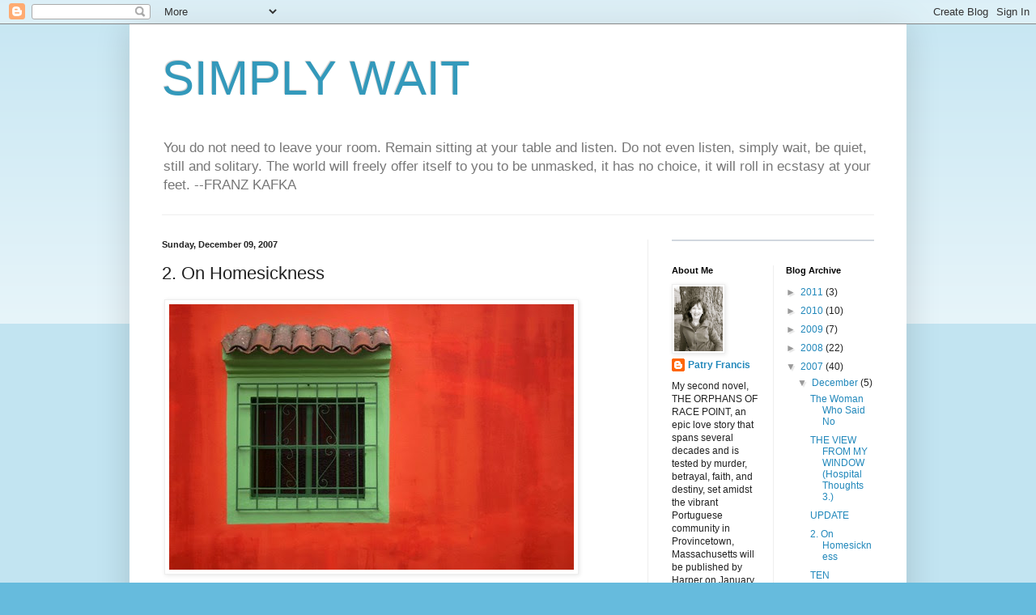

--- FILE ---
content_type: text/html; charset=UTF-8
request_url: https://simplywait.blogspot.com/2007/12/2-on-homesickness.html?showComment=1197274440000
body_size: 23234
content:
<!DOCTYPE html>
<html class='v2' dir='ltr' lang='en-US'>
<head>
<link href='https://www.blogger.com/static/v1/widgets/335934321-css_bundle_v2.css' rel='stylesheet' type='text/css'/>
<meta content='width=1100' name='viewport'/>
<meta content='text/html; charset=UTF-8' http-equiv='Content-Type'/>
<meta content='blogger' name='generator'/>
<link href='https://simplywait.blogspot.com/favicon.ico' rel='icon' type='image/x-icon'/>
<link href='http://simplywait.blogspot.com/2007/12/2-on-homesickness.html' rel='canonical'/>
<link rel="alternate" type="application/atom+xml" title="SIMPLY WAIT - Atom" href="https://simplywait.blogspot.com/feeds/posts/default" />
<link rel="alternate" type="application/rss+xml" title="SIMPLY WAIT - RSS" href="https://simplywait.blogspot.com/feeds/posts/default?alt=rss" />
<link rel="service.post" type="application/atom+xml" title="SIMPLY WAIT - Atom" href="https://www.blogger.com/feeds/11695927/posts/default" />

<link rel="alternate" type="application/atom+xml" title="SIMPLY WAIT - Atom" href="https://simplywait.blogspot.com/feeds/7925941567106056487/comments/default" />
<!--Can't find substitution for tag [blog.ieCssRetrofitLinks]-->
<link href='http://farm2.static.flickr.com/1128/525171716_259709558e.jpg' rel='image_src'/>
<meta content='http://simplywait.blogspot.com/2007/12/2-on-homesickness.html' property='og:url'/>
<meta content='2. On Homesickness' property='og:title'/>
<meta content=' Candelaria  Complementaria , originally uploaded by diegomccormick .      Every night in the hospital, a member of the housekeeping crew wo...' property='og:description'/>
<meta content='https://lh3.googleusercontent.com/blogger_img_proxy/AEn0k_twm0DkWFuI7TIC6sI5HkC8ACdKruhSXOy8zZ3q8-YLRI_c7jjGkPZ7FnBWa5Q23r5v6pjmNcVpTcw8RPPSCbBo5T14YXrw6Woci-C8P5kEqc8qHYoQsb-QkfMdWsirHw=w1200-h630-p-k-no-nu' property='og:image'/>
<title>SIMPLY WAIT: 2. On Homesickness</title>
<style id='page-skin-1' type='text/css'><!--
/*
-----------------------------------------------
Blogger Template Style
Name:     Simple
Designer: Blogger
URL:      www.blogger.com
----------------------------------------------- */
/* Content
----------------------------------------------- */
body {
font: normal normal 12px Arial, Tahoma, Helvetica, FreeSans, sans-serif;
color: #222222;
background: #66bbdd none repeat scroll top left;
padding: 0 40px 40px 40px;
}
html body .region-inner {
min-width: 0;
max-width: 100%;
width: auto;
}
h2 {
font-size: 22px;
}
a:link {
text-decoration:none;
color: #2288bb;
}
a:visited {
text-decoration:none;
color: #888888;
}
a:hover {
text-decoration:underline;
color: #33aaff;
}
.body-fauxcolumn-outer .fauxcolumn-inner {
background: transparent url(https://resources.blogblog.com/blogblog/data/1kt/simple/body_gradient_tile_light.png) repeat scroll top left;
_background-image: none;
}
.body-fauxcolumn-outer .cap-top {
position: absolute;
z-index: 1;
height: 400px;
width: 100%;
}
.body-fauxcolumn-outer .cap-top .cap-left {
width: 100%;
background: transparent url(https://resources.blogblog.com/blogblog/data/1kt/simple/gradients_light.png) repeat-x scroll top left;
_background-image: none;
}
.content-outer {
-moz-box-shadow: 0 0 40px rgba(0, 0, 0, .15);
-webkit-box-shadow: 0 0 5px rgba(0, 0, 0, .15);
-goog-ms-box-shadow: 0 0 10px #333333;
box-shadow: 0 0 40px rgba(0, 0, 0, .15);
margin-bottom: 1px;
}
.content-inner {
padding: 10px 10px;
}
.content-inner {
background-color: #ffffff;
}
/* Header
----------------------------------------------- */
.header-outer {
background: transparent none repeat-x scroll 0 -400px;
_background-image: none;
}
.Header h1 {
font: normal normal 60px Arial, Tahoma, Helvetica, FreeSans, sans-serif;
color: #3399bb;
text-shadow: -1px -1px 1px rgba(0, 0, 0, .2);
}
.Header h1 a {
color: #3399bb;
}
.Header .description {
font-size: 140%;
color: #777777;
}
.header-inner .Header .titlewrapper {
padding: 22px 30px;
}
.header-inner .Header .descriptionwrapper {
padding: 0 30px;
}
/* Tabs
----------------------------------------------- */
.tabs-inner .section:first-child {
border-top: 1px solid #eeeeee;
}
.tabs-inner .section:first-child ul {
margin-top: -1px;
border-top: 1px solid #eeeeee;
border-left: 0 solid #eeeeee;
border-right: 0 solid #eeeeee;
}
.tabs-inner .widget ul {
background: #f5f5f5 url(https://resources.blogblog.com/blogblog/data/1kt/simple/gradients_light.png) repeat-x scroll 0 -800px;
_background-image: none;
border-bottom: 1px solid #eeeeee;
margin-top: 0;
margin-left: -30px;
margin-right: -30px;
}
.tabs-inner .widget li a {
display: inline-block;
padding: .6em 1em;
font: normal normal 14px Arial, Tahoma, Helvetica, FreeSans, sans-serif;
color: #999999;
border-left: 1px solid #ffffff;
border-right: 1px solid #eeeeee;
}
.tabs-inner .widget li:first-child a {
border-left: none;
}
.tabs-inner .widget li.selected a, .tabs-inner .widget li a:hover {
color: #000000;
background-color: #eeeeee;
text-decoration: none;
}
/* Columns
----------------------------------------------- */
.main-outer {
border-top: 0 solid #eeeeee;
}
.fauxcolumn-left-outer .fauxcolumn-inner {
border-right: 1px solid #eeeeee;
}
.fauxcolumn-right-outer .fauxcolumn-inner {
border-left: 1px solid #eeeeee;
}
/* Headings
----------------------------------------------- */
div.widget > h2,
div.widget h2.title {
margin: 0 0 1em 0;
font: normal bold 11px Arial, Tahoma, Helvetica, FreeSans, sans-serif;
color: #000000;
}
/* Widgets
----------------------------------------------- */
.widget .zippy {
color: #999999;
text-shadow: 2px 2px 1px rgba(0, 0, 0, .1);
}
.widget .popular-posts ul {
list-style: none;
}
/* Posts
----------------------------------------------- */
h2.date-header {
font: normal bold 11px Arial, Tahoma, Helvetica, FreeSans, sans-serif;
}
.date-header span {
background-color: transparent;
color: #222222;
padding: inherit;
letter-spacing: inherit;
margin: inherit;
}
.main-inner {
padding-top: 30px;
padding-bottom: 30px;
}
.main-inner .column-center-inner {
padding: 0 15px;
}
.main-inner .column-center-inner .section {
margin: 0 15px;
}
.post {
margin: 0 0 25px 0;
}
h3.post-title, .comments h4 {
font: normal normal 22px Arial, Tahoma, Helvetica, FreeSans, sans-serif;
margin: .75em 0 0;
}
.post-body {
font-size: 110%;
line-height: 1.4;
position: relative;
}
.post-body img, .post-body .tr-caption-container, .Profile img, .Image img,
.BlogList .item-thumbnail img {
padding: 2px;
background: #ffffff;
border: 1px solid #eeeeee;
-moz-box-shadow: 1px 1px 5px rgba(0, 0, 0, .1);
-webkit-box-shadow: 1px 1px 5px rgba(0, 0, 0, .1);
box-shadow: 1px 1px 5px rgba(0, 0, 0, .1);
}
.post-body img, .post-body .tr-caption-container {
padding: 5px;
}
.post-body .tr-caption-container {
color: #222222;
}
.post-body .tr-caption-container img {
padding: 0;
background: transparent;
border: none;
-moz-box-shadow: 0 0 0 rgba(0, 0, 0, .1);
-webkit-box-shadow: 0 0 0 rgba(0, 0, 0, .1);
box-shadow: 0 0 0 rgba(0, 0, 0, .1);
}
.post-header {
margin: 0 0 1.5em;
line-height: 1.6;
font-size: 90%;
}
.post-footer {
margin: 20px -2px 0;
padding: 5px 10px;
color: #666666;
background-color: #f9f9f9;
border-bottom: 1px solid #eeeeee;
line-height: 1.6;
font-size: 90%;
}
#comments .comment-author {
padding-top: 1.5em;
border-top: 1px solid #eeeeee;
background-position: 0 1.5em;
}
#comments .comment-author:first-child {
padding-top: 0;
border-top: none;
}
.avatar-image-container {
margin: .2em 0 0;
}
#comments .avatar-image-container img {
border: 1px solid #eeeeee;
}
/* Comments
----------------------------------------------- */
.comments .comments-content .icon.blog-author {
background-repeat: no-repeat;
background-image: url([data-uri]);
}
.comments .comments-content .loadmore a {
border-top: 1px solid #999999;
border-bottom: 1px solid #999999;
}
.comments .comment-thread.inline-thread {
background-color: #f9f9f9;
}
.comments .continue {
border-top: 2px solid #999999;
}
/* Accents
---------------------------------------------- */
.section-columns td.columns-cell {
border-left: 1px solid #eeeeee;
}
.blog-pager {
background: transparent none no-repeat scroll top center;
}
.blog-pager-older-link, .home-link,
.blog-pager-newer-link {
background-color: #ffffff;
padding: 5px;
}
.footer-outer {
border-top: 0 dashed #bbbbbb;
}
/* Mobile
----------------------------------------------- */
body.mobile  {
background-size: auto;
}
.mobile .body-fauxcolumn-outer {
background: transparent none repeat scroll top left;
}
.mobile .body-fauxcolumn-outer .cap-top {
background-size: 100% auto;
}
.mobile .content-outer {
-webkit-box-shadow: 0 0 3px rgba(0, 0, 0, .15);
box-shadow: 0 0 3px rgba(0, 0, 0, .15);
}
.mobile .tabs-inner .widget ul {
margin-left: 0;
margin-right: 0;
}
.mobile .post {
margin: 0;
}
.mobile .main-inner .column-center-inner .section {
margin: 0;
}
.mobile .date-header span {
padding: 0.1em 10px;
margin: 0 -10px;
}
.mobile h3.post-title {
margin: 0;
}
.mobile .blog-pager {
background: transparent none no-repeat scroll top center;
}
.mobile .footer-outer {
border-top: none;
}
.mobile .main-inner, .mobile .footer-inner {
background-color: #ffffff;
}
.mobile-index-contents {
color: #222222;
}
.mobile-link-button {
background-color: #2288bb;
}
.mobile-link-button a:link, .mobile-link-button a:visited {
color: #ffffff;
}
.mobile .tabs-inner .section:first-child {
border-top: none;
}
.mobile .tabs-inner .PageList .widget-content {
background-color: #eeeeee;
color: #000000;
border-top: 1px solid #eeeeee;
border-bottom: 1px solid #eeeeee;
}
.mobile .tabs-inner .PageList .widget-content .pagelist-arrow {
border-left: 1px solid #eeeeee;
}

--></style>
<style id='template-skin-1' type='text/css'><!--
body {
min-width: 960px;
}
.content-outer, .content-fauxcolumn-outer, .region-inner {
min-width: 960px;
max-width: 960px;
_width: 960px;
}
.main-inner .columns {
padding-left: 0;
padding-right: 310px;
}
.main-inner .fauxcolumn-center-outer {
left: 0;
right: 310px;
/* IE6 does not respect left and right together */
_width: expression(this.parentNode.offsetWidth -
parseInt("0") -
parseInt("310px") + 'px');
}
.main-inner .fauxcolumn-left-outer {
width: 0;
}
.main-inner .fauxcolumn-right-outer {
width: 310px;
}
.main-inner .column-left-outer {
width: 0;
right: 100%;
margin-left: -0;
}
.main-inner .column-right-outer {
width: 310px;
margin-right: -310px;
}
#layout {
min-width: 0;
}
#layout .content-outer {
min-width: 0;
width: 800px;
}
#layout .region-inner {
min-width: 0;
width: auto;
}
body#layout div.add_widget {
padding: 8px;
}
body#layout div.add_widget a {
margin-left: 32px;
}
--></style>
<link href='https://www.blogger.com/dyn-css/authorization.css?targetBlogID=11695927&amp;zx=d74c88e6-1a30-4482-b388-eedaba790cc3' media='none' onload='if(media!=&#39;all&#39;)media=&#39;all&#39;' rel='stylesheet'/><noscript><link href='https://www.blogger.com/dyn-css/authorization.css?targetBlogID=11695927&amp;zx=d74c88e6-1a30-4482-b388-eedaba790cc3' rel='stylesheet'/></noscript>
<meta name='google-adsense-platform-account' content='ca-host-pub-1556223355139109'/>
<meta name='google-adsense-platform-domain' content='blogspot.com'/>

</head>
<body class='loading variant-pale'>
<div class='navbar section' id='navbar' name='Navbar'><div class='widget Navbar' data-version='1' id='Navbar1'><script type="text/javascript">
    function setAttributeOnload(object, attribute, val) {
      if(window.addEventListener) {
        window.addEventListener('load',
          function(){ object[attribute] = val; }, false);
      } else {
        window.attachEvent('onload', function(){ object[attribute] = val; });
      }
    }
  </script>
<div id="navbar-iframe-container"></div>
<script type="text/javascript" src="https://apis.google.com/js/platform.js"></script>
<script type="text/javascript">
      gapi.load("gapi.iframes:gapi.iframes.style.bubble", function() {
        if (gapi.iframes && gapi.iframes.getContext) {
          gapi.iframes.getContext().openChild({
              url: 'https://www.blogger.com/navbar/11695927?po\x3d7925941567106056487\x26origin\x3dhttps://simplywait.blogspot.com',
              where: document.getElementById("navbar-iframe-container"),
              id: "navbar-iframe"
          });
        }
      });
    </script><script type="text/javascript">
(function() {
var script = document.createElement('script');
script.type = 'text/javascript';
script.src = '//pagead2.googlesyndication.com/pagead/js/google_top_exp.js';
var head = document.getElementsByTagName('head')[0];
if (head) {
head.appendChild(script);
}})();
</script>
</div></div>
<div class='body-fauxcolumns'>
<div class='fauxcolumn-outer body-fauxcolumn-outer'>
<div class='cap-top'>
<div class='cap-left'></div>
<div class='cap-right'></div>
</div>
<div class='fauxborder-left'>
<div class='fauxborder-right'></div>
<div class='fauxcolumn-inner'>
</div>
</div>
<div class='cap-bottom'>
<div class='cap-left'></div>
<div class='cap-right'></div>
</div>
</div>
</div>
<div class='content'>
<div class='content-fauxcolumns'>
<div class='fauxcolumn-outer content-fauxcolumn-outer'>
<div class='cap-top'>
<div class='cap-left'></div>
<div class='cap-right'></div>
</div>
<div class='fauxborder-left'>
<div class='fauxborder-right'></div>
<div class='fauxcolumn-inner'>
</div>
</div>
<div class='cap-bottom'>
<div class='cap-left'></div>
<div class='cap-right'></div>
</div>
</div>
</div>
<div class='content-outer'>
<div class='content-cap-top cap-top'>
<div class='cap-left'></div>
<div class='cap-right'></div>
</div>
<div class='fauxborder-left content-fauxborder-left'>
<div class='fauxborder-right content-fauxborder-right'></div>
<div class='content-inner'>
<header>
<div class='header-outer'>
<div class='header-cap-top cap-top'>
<div class='cap-left'></div>
<div class='cap-right'></div>
</div>
<div class='fauxborder-left header-fauxborder-left'>
<div class='fauxborder-right header-fauxborder-right'></div>
<div class='region-inner header-inner'>
<div class='header section' id='header' name='Header'><div class='widget Header' data-version='1' id='Header1'>
<div id='header-inner'>
<div class='titlewrapper'>
<h1 class='title'>
<a href='https://simplywait.blogspot.com/'>
SIMPLY WAIT
</a>
</h1>
</div>
<div class='descriptionwrapper'>
<p class='description'><span>You do not need to leave your room. Remain sitting at your table and listen. Do not even listen, simply wait, be quiet, still and solitary. The world will freely offer itself to you to be unmasked, it has no choice, it will roll in ecstasy at your feet.   --FRANZ KAFKA</span></p>
</div>
</div>
</div></div>
</div>
</div>
<div class='header-cap-bottom cap-bottom'>
<div class='cap-left'></div>
<div class='cap-right'></div>
</div>
</div>
</header>
<div class='tabs-outer'>
<div class='tabs-cap-top cap-top'>
<div class='cap-left'></div>
<div class='cap-right'></div>
</div>
<div class='fauxborder-left tabs-fauxborder-left'>
<div class='fauxborder-right tabs-fauxborder-right'></div>
<div class='region-inner tabs-inner'>
<div class='tabs no-items section' id='crosscol' name='Cross-Column'></div>
<div class='tabs no-items section' id='crosscol-overflow' name='Cross-Column 2'></div>
</div>
</div>
<div class='tabs-cap-bottom cap-bottom'>
<div class='cap-left'></div>
<div class='cap-right'></div>
</div>
</div>
<div class='main-outer'>
<div class='main-cap-top cap-top'>
<div class='cap-left'></div>
<div class='cap-right'></div>
</div>
<div class='fauxborder-left main-fauxborder-left'>
<div class='fauxborder-right main-fauxborder-right'></div>
<div class='region-inner main-inner'>
<div class='columns fauxcolumns'>
<div class='fauxcolumn-outer fauxcolumn-center-outer'>
<div class='cap-top'>
<div class='cap-left'></div>
<div class='cap-right'></div>
</div>
<div class='fauxborder-left'>
<div class='fauxborder-right'></div>
<div class='fauxcolumn-inner'>
</div>
</div>
<div class='cap-bottom'>
<div class='cap-left'></div>
<div class='cap-right'></div>
</div>
</div>
<div class='fauxcolumn-outer fauxcolumn-left-outer'>
<div class='cap-top'>
<div class='cap-left'></div>
<div class='cap-right'></div>
</div>
<div class='fauxborder-left'>
<div class='fauxborder-right'></div>
<div class='fauxcolumn-inner'>
</div>
</div>
<div class='cap-bottom'>
<div class='cap-left'></div>
<div class='cap-right'></div>
</div>
</div>
<div class='fauxcolumn-outer fauxcolumn-right-outer'>
<div class='cap-top'>
<div class='cap-left'></div>
<div class='cap-right'></div>
</div>
<div class='fauxborder-left'>
<div class='fauxborder-right'></div>
<div class='fauxcolumn-inner'>
</div>
</div>
<div class='cap-bottom'>
<div class='cap-left'></div>
<div class='cap-right'></div>
</div>
</div>
<!-- corrects IE6 width calculation -->
<div class='columns-inner'>
<div class='column-center-outer'>
<div class='column-center-inner'>
<div class='main section' id='main' name='Main'><div class='widget Blog' data-version='1' id='Blog1'>
<div class='blog-posts hfeed'>

          <div class="date-outer">
        
<h2 class='date-header'><span>Sunday, December 09, 2007</span></h2>

          <div class="date-posts">
        
<div class='post-outer'>
<div class='post hentry uncustomized-post-template' itemprop='blogPost' itemscope='itemscope' itemtype='http://schema.org/BlogPosting'>
<meta content='http://farm2.static.flickr.com/1128/525171716_259709558e.jpg' itemprop='image_url'/>
<meta content='11695927' itemprop='blogId'/>
<meta content='7925941567106056487' itemprop='postId'/>
<a name='7925941567106056487'></a>
<h3 class='post-title entry-title' itemprop='name'>
2. On Homesickness
</h3>
<div class='post-header'>
<div class='post-header-line-1'></div>
</div>
<div class='post-body entry-content' id='post-body-7925941567106056487' itemprop='description articleBody'>
<style type="text/css">.flickr-photo { border: solid 2px #000000; }.flickr-yourcomment { }.flickr-frame { text-align: left; padding: 3px; }.flickr-caption { font-size: 0.8em; margin-top: 0px; }</style><div class="flickr-frame"> <a href="http://www.flickr.com/photos/mccormick_photo/525171716/" title="photo sharing"><img alt="" class="flickr-photo" src="https://lh3.googleusercontent.com/blogger_img_proxy/AEn0k_twm0DkWFuI7TIC6sI5HkC8ACdKruhSXOy8zZ3q8-YLRI_c7jjGkPZ7FnBWa5Q23r5v6pjmNcVpTcw8RPPSCbBo5T14YXrw6Woci-C8P5kEqc8qHYoQsb-QkfMdWsirHw=s0-d"></a><br /><span class="flickr-caption"><a href="http://www.flickr.com/photos/mccormick_photo/525171716/"><span class="blsp-spelling-error" id="SPELLING_ERROR_0">Candelaria</span> <span class="blsp-spelling-error" id="SPELLING_ERROR_1">Complementaria</span></a>, originally uploaded by <a href="http://www.flickr.com/people/mccormick_photo/"><span class="blsp-spelling-error" id="SPELLING_ERROR_2">diegomccormick</span></a>.</span></div>    <p class="flickr-yourcomment"> Every night in the hospital, a member of the housekeeping crew would stop in my doorway to chat. His subject was homesickness, a topic that was particularly resonant for me, since I, too, was longing for the familiar clang and clatter of home.<br /><br />My friend was from Colombia. He'd been in the U.S. for twenty-two years and his children had been born here. Still, when he went to sleep every night, he dreamed of his old home in Medellin, a place he could only afford to visit every few years.<br /><br />"Every night for twenty-two years!' he emphasized.<br /><br />But wasn't Medellin home of the drug cartels? One of the most violent cities on earth?<br /><br />"No!" he insisted, the violence had abated in recent years; and besides, that had never been his Medellin. His city was the city of eternal spring where the weather is always magnificent. His city was the place where neighbors sat on their stoops and laughed together at night, a place where street festivals lasted all night, and everyone--young and old--came out to dance.<br /><br />His Medellin was a place where colors were brighter, where food had more taste, and you couldn't walk through the neighborhood without hearing the sound of music.<br /><br />He spoke so passionately about his lost home that for three nights I dreamed I was there, dancing all night at a street festival, wandering through neighborhoods transformed by vivid color and music.<br /><br />But on the fourth night, when he stopped to talk about how much he missed his family, how a brother had died while he was away, and he'd never had an opportunity to attend the funeral, my own homesick dreams also took a turn.<br /><br />That night I dreamed of my first home, of the trees outside the closet-sized room with the pink rose wallpaper where I spent my childhood, and the scent of lilac in the spring. In the next room my parents argued and loved, dreamed and worried. Our lives there, now vanished, seemed as solid and indestructible as those tall oaks and catalpas outside my window. When I woke up, the feeling of being in that house were so real that it seemed impossible that I could never return. That it had become a lost kingdom.<br /><br />My last night in the hospital I watched for my friend from Colombia, but he didn't appear. Apparently, it was his night off. He was probably spending it at home with his wife, and with the daughters who considered the U.S. home--the oldest one a nursing student, the younger one earning straight As in private school. For them, my friend said, he had given up his home.<br /><br />Still my homesick dreams continued. But this time they were filled with the sounds and colors of the life I live now: my daughter coming in from her student teaching every day, tired but full of stories, my son's inexhaustible guitar, ordinary days spent writing, and hanging laundry, and having dinner with Ted. My own version of the "place of eternal spring"--even in New England winter.<br /><br />The next day I was released to that old life, but with a new sense and appreciation for its precariousness, its preciousness, with a new sense that even this beloved time and place will one day be a house where the door is locked to me forever.</p>
<div style='clear: both;'></div>
</div>
<div class='post-footer'>
<div class='post-footer-line post-footer-line-1'>
<span class='post-author vcard'>
Posted by
<span class='fn' itemprop='author' itemscope='itemscope' itemtype='http://schema.org/Person'>
<meta content='https://www.blogger.com/profile/10961915797919017179' itemprop='url'/>
<a class='g-profile' href='https://www.blogger.com/profile/10961915797919017179' rel='author' title='author profile'>
<span itemprop='name'>Patry Francis</span>
</a>
</span>
</span>
<span class='post-timestamp'>
at
<meta content='http://simplywait.blogspot.com/2007/12/2-on-homesickness.html' itemprop='url'/>
<a class='timestamp-link' href='https://simplywait.blogspot.com/2007/12/2-on-homesickness.html' rel='bookmark' title='permanent link'><abbr class='published' itemprop='datePublished' title='2007-12-09T09:36:00-08:00'>9:36 AM</abbr></a>
</span>
<span class='post-comment-link'>
</span>
<span class='post-icons'>
<span class='item-action'>
<a href='https://www.blogger.com/email-post/11695927/7925941567106056487' title='Email Post'>
<img alt='' class='icon-action' height='13' src='https://resources.blogblog.com/img/icon18_email.gif' width='18'/>
</a>
</span>
<span class='item-control blog-admin pid-2049498287'>
<a href='https://www.blogger.com/post-edit.g?blogID=11695927&postID=7925941567106056487&from=pencil' title='Edit Post'>
<img alt='' class='icon-action' height='18' src='https://resources.blogblog.com/img/icon18_edit_allbkg.gif' width='18'/>
</a>
</span>
</span>
<div class='post-share-buttons goog-inline-block'>
<a class='goog-inline-block share-button sb-email' href='https://www.blogger.com/share-post.g?blogID=11695927&postID=7925941567106056487&target=email' target='_blank' title='Email This'><span class='share-button-link-text'>Email This</span></a><a class='goog-inline-block share-button sb-blog' href='https://www.blogger.com/share-post.g?blogID=11695927&postID=7925941567106056487&target=blog' onclick='window.open(this.href, "_blank", "height=270,width=475"); return false;' target='_blank' title='BlogThis!'><span class='share-button-link-text'>BlogThis!</span></a><a class='goog-inline-block share-button sb-twitter' href='https://www.blogger.com/share-post.g?blogID=11695927&postID=7925941567106056487&target=twitter' target='_blank' title='Share to X'><span class='share-button-link-text'>Share to X</span></a><a class='goog-inline-block share-button sb-facebook' href='https://www.blogger.com/share-post.g?blogID=11695927&postID=7925941567106056487&target=facebook' onclick='window.open(this.href, "_blank", "height=430,width=640"); return false;' target='_blank' title='Share to Facebook'><span class='share-button-link-text'>Share to Facebook</span></a><a class='goog-inline-block share-button sb-pinterest' href='https://www.blogger.com/share-post.g?blogID=11695927&postID=7925941567106056487&target=pinterest' target='_blank' title='Share to Pinterest'><span class='share-button-link-text'>Share to Pinterest</span></a>
</div>
</div>
<div class='post-footer-line post-footer-line-2'>
<span class='post-labels'>
</span>
</div>
<div class='post-footer-line post-footer-line-3'>
<span class='post-location'>
</span>
</div>
</div>
</div>
<div class='comments' id='comments'>
<a name='comments'></a>
<h4>42 comments:</h4>
<div id='Blog1_comments-block-wrapper'>
<dl class='avatar-comment-indent' id='comments-block'>
<dt class='comment-author ' id='c1556330203382815931'>
<a name='c1556330203382815931'></a>
<div class="avatar-image-container avatar-stock"><span dir="ltr"><a href="https://www.blogger.com/profile/11584047180190646921" target="" rel="nofollow" onclick="" class="avatar-hovercard" id="av-1556330203382815931-11584047180190646921"><img src="//www.blogger.com/img/blogger_logo_round_35.png" width="35" height="35" alt="" title="Tinker">

</a></span></div>
<a href='https://www.blogger.com/profile/11584047180190646921' rel='nofollow'>Tinker</a>
said...
</dt>
<dd class='comment-body' id='Blog1_cmt-1556330203382815931'>
<p>
Home is such a amazing word - it means some place different to everyone, yet we all know exactly what the other person means when they say 'home.'<BR/> I'm glad you're back home with your family, Patry. Wishing you blissfully well - sending you much love, healing light, and many ((hugs))~
</p>
</dd>
<dd class='comment-footer'>
<span class='comment-timestamp'>
<a href='https://simplywait.blogspot.com/2007/12/2-on-homesickness.html?showComment=1197228360000#c1556330203382815931' title='comment permalink'>
11:26 AM
</a>
<span class='item-control blog-admin pid-320457388'>
<a class='comment-delete' href='https://www.blogger.com/comment/delete/11695927/1556330203382815931' title='Delete Comment'>
<img src='https://resources.blogblog.com/img/icon_delete13.gif'/>
</a>
</span>
</span>
</dd>
<dt class='comment-author ' id='c8409177371023246062'>
<a name='c8409177371023246062'></a>
<div class="avatar-image-container vcard"><span dir="ltr"><a href="https://www.blogger.com/profile/03515663141425057088" target="" rel="nofollow" onclick="" class="avatar-hovercard" id="av-8409177371023246062-03515663141425057088"><img src="https://resources.blogblog.com/img/blank.gif" width="35" height="35" class="delayLoad" style="display: none;" longdesc="//blogger.googleusercontent.com/img/b/R29vZ2xl/AVvXsEglsfPjJ9WY2X4Mi9R9by3iG8OrA6RS7TPlm_4-oRDEIwVkHTeJJJ39kCEtsZh_zecfxUMXKQb0MlnBmORf0PITqv7xTLo9xV77JnqHyR2uaEAl8OgqzRVqdcudRzsv8uc/s45-c/*" alt="" title="Zhoen">

<noscript><img src="//blogger.googleusercontent.com/img/b/R29vZ2xl/AVvXsEglsfPjJ9WY2X4Mi9R9by3iG8OrA6RS7TPlm_4-oRDEIwVkHTeJJJ39kCEtsZh_zecfxUMXKQb0MlnBmORf0PITqv7xTLo9xV77JnqHyR2uaEAl8OgqzRVqdcudRzsv8uc/s45-c/*" width="35" height="35" class="photo" alt=""></noscript></a></span></div>
<a href='https://www.blogger.com/profile/03515663141425057088' rel='nofollow'>Zhoen</a>
said...
</dt>
<dd class='comment-body' id='Blog1_cmt-8409177371023246062'>
<p>
Beware nostalgia.<BR/><BR/>Be home.
</p>
</dd>
<dd class='comment-footer'>
<span class='comment-timestamp'>
<a href='https://simplywait.blogspot.com/2007/12/2-on-homesickness.html?showComment=1197230280000#c8409177371023246062' title='comment permalink'>
11:58 AM
</a>
<span class='item-control blog-admin pid-2067529163'>
<a class='comment-delete' href='https://www.blogger.com/comment/delete/11695927/8409177371023246062' title='Delete Comment'>
<img src='https://resources.blogblog.com/img/icon_delete13.gif'/>
</a>
</span>
</span>
</dd>
<dt class='comment-author blog-author' id='c8503324243137687275'>
<a name='c8503324243137687275'></a>
<div class="avatar-image-container vcard"><span dir="ltr"><a href="https://www.blogger.com/profile/10961915797919017179" target="" rel="nofollow" onclick="" class="avatar-hovercard" id="av-8503324243137687275-10961915797919017179"><img src="https://resources.blogblog.com/img/blank.gif" width="35" height="35" class="delayLoad" style="display: none;" longdesc="//blogger.googleusercontent.com/img/b/R29vZ2xl/AVvXsEhoEPgAL7KRcvb7Y-GHwywJzzTX3UB24vAqJ_2Ev3raMOVueodrLXqEQXSHI4XU_EwWwqAev7OqvmqwizZtFSGGbFxFmuJDvM0RapZ3jLpjZ77w4WyIfjzQoZhmOlDxvQo/s45-c/DSCN5183.JPG" alt="" title="Patry Francis">

<noscript><img src="//blogger.googleusercontent.com/img/b/R29vZ2xl/AVvXsEhoEPgAL7KRcvb7Y-GHwywJzzTX3UB24vAqJ_2Ev3raMOVueodrLXqEQXSHI4XU_EwWwqAev7OqvmqwizZtFSGGbFxFmuJDvM0RapZ3jLpjZ77w4WyIfjzQoZhmOlDxvQo/s45-c/DSCN5183.JPG" width="35" height="35" class="photo" alt=""></noscript></a></span></div>
<a href='https://www.blogger.com/profile/10961915797919017179' rel='nofollow'>Patry Francis</a>
said...
</dt>
<dd class='comment-body' id='Blog1_cmt-8503324243137687275'>
<p>
tinker: Thanks for faithfully checking in--and for your light.<BR/><BR/>zhoen: You always manage to encapsulate so much wisdom into a few words. BE HOME. Yes, that is it, isn't it?
</p>
</dd>
<dd class='comment-footer'>
<span class='comment-timestamp'>
<a href='https://simplywait.blogspot.com/2007/12/2-on-homesickness.html?showComment=1197235140000#c8503324243137687275' title='comment permalink'>
1:19 PM
</a>
<span class='item-control blog-admin pid-2049498287'>
<a class='comment-delete' href='https://www.blogger.com/comment/delete/11695927/8503324243137687275' title='Delete Comment'>
<img src='https://resources.blogblog.com/img/icon_delete13.gif'/>
</a>
</span>
</span>
</dd>
<dt class='comment-author ' id='c2288487842129331370'>
<a name='c2288487842129331370'></a>
<div class="avatar-image-container avatar-stock"><span dir="ltr"><a href="https://www.blogger.com/profile/06494730619850791609" target="" rel="nofollow" onclick="" class="avatar-hovercard" id="av-2288487842129331370-06494730619850791609"><img src="//www.blogger.com/img/blogger_logo_round_35.png" width="35" height="35" alt="" title="Rebecca Clayton">

</a></span></div>
<a href='https://www.blogger.com/profile/06494730619850791609' rel='nofollow'>Rebecca Clayton</a>
said...
</dt>
<dd class='comment-body' id='Blog1_cmt-2288487842129331370'>
<p>
How beautiful--to dream of so many homes!
</p>
</dd>
<dd class='comment-footer'>
<span class='comment-timestamp'>
<a href='https://simplywait.blogspot.com/2007/12/2-on-homesickness.html?showComment=1197238800000#c2288487842129331370' title='comment permalink'>
2:20 PM
</a>
<span class='item-control blog-admin pid-352055971'>
<a class='comment-delete' href='https://www.blogger.com/comment/delete/11695927/2288487842129331370' title='Delete Comment'>
<img src='https://resources.blogblog.com/img/icon_delete13.gif'/>
</a>
</span>
</span>
</dd>
<dt class='comment-author ' id='c1606332601965649672'>
<a name='c1606332601965649672'></a>
<div class="avatar-image-container avatar-stock"><span dir="ltr"><a href="https://www.blogger.com/profile/09127872882510411387" target="" rel="nofollow" onclick="" class="avatar-hovercard" id="av-1606332601965649672-09127872882510411387"><img src="//www.blogger.com/img/blogger_logo_round_35.png" width="35" height="35" alt="" title="leslee">

</a></span></div>
<a href='https://www.blogger.com/profile/09127872882510411387' rel='nofollow'>leslee</a>
said...
</dt>
<dd class='comment-body' id='Blog1_cmt-1606332601965649672'>
<p>
Glad to see that you're home, Patry. (And funny - we must have had similar homes - I had pink and white checked wallpaper and lilac bushes outside the window.) Things do see much more precarious these days, contingent, yet all the more precious. Wishing you continued healing.
</p>
</dd>
<dd class='comment-footer'>
<span class='comment-timestamp'>
<a href='https://simplywait.blogspot.com/2007/12/2-on-homesickness.html?showComment=1197241620000#c1606332601965649672' title='comment permalink'>
3:07 PM
</a>
<span class='item-control blog-admin pid-1705640191'>
<a class='comment-delete' href='https://www.blogger.com/comment/delete/11695927/1606332601965649672' title='Delete Comment'>
<img src='https://resources.blogblog.com/img/icon_delete13.gif'/>
</a>
</span>
</span>
</dd>
<dt class='comment-author ' id='c5125192419080262478'>
<a name='c5125192419080262478'></a>
<div class="avatar-image-container vcard"><span dir="ltr"><a href="https://www.blogger.com/profile/10684657181509439771" target="" rel="nofollow" onclick="" class="avatar-hovercard" id="av-5125192419080262478-10684657181509439771"><img src="https://resources.blogblog.com/img/blank.gif" width="35" height="35" class="delayLoad" style="display: none;" longdesc="//blogger.googleusercontent.com/img/b/R29vZ2xl/AVvXsEiiB9e6GTK84eP2xv1N0mtyigz6e6oZy9izzA5pRLUG6L8cjg7x-Jvue6Vox4qWdQbbqTtx8h5b5TUa3MvFOzpQZPQWgas-ObRUPvZaslvtyey6OBf59K67kX-ZtR6nNw/s45-c/IMG_2932.jpg" alt="" title="Kerstin">

<noscript><img src="//blogger.googleusercontent.com/img/b/R29vZ2xl/AVvXsEiiB9e6GTK84eP2xv1N0mtyigz6e6oZy9izzA5pRLUG6L8cjg7x-Jvue6Vox4qWdQbbqTtx8h5b5TUa3MvFOzpQZPQWgas-ObRUPvZaslvtyey6OBf59K67kX-ZtR6nNw/s45-c/IMG_2932.jpg" width="35" height="35" class="photo" alt=""></noscript></a></span></div>
<a href='https://www.blogger.com/profile/10684657181509439771' rel='nofollow'>Kerstin</a>
said...
</dt>
<dd class='comment-body' id='Blog1_cmt-5125192419080262478'>
<p>
Your post reminds me of Ikea's latest commercial: "Home - the most important place in the world." And it is, isn't it, in all its different shapes and forms that mean "home" to someone. Home is about the people in your life, but it can also be a very physical place, like the house you grew up in, or a city that feels like home even though you weren't born in it. Home is where your soul and heart find rest. <BR/><BR/>I totally get the Colombian man's homesickness; I don't think that I will ever completely get over my homesickness for England, especially knowing that I will never return to live there.  <BR/><BR/>Home, as you know, is also a wonderful healing place. Be home. Be healed. :)<BR/><BR/>(By the way, I've been to Medellin and I was pretty scared, but I, too, remember the colors and the music.)
</p>
</dd>
<dd class='comment-footer'>
<span class='comment-timestamp'>
<a href='https://simplywait.blogspot.com/2007/12/2-on-homesickness.html?showComment=1197243120000#c5125192419080262478' title='comment permalink'>
3:32 PM
</a>
<span class='item-control blog-admin pid-1817038490'>
<a class='comment-delete' href='https://www.blogger.com/comment/delete/11695927/5125192419080262478' title='Delete Comment'>
<img src='https://resources.blogblog.com/img/icon_delete13.gif'/>
</a>
</span>
</span>
</dd>
<dt class='comment-author ' id='c8760803930884434006'>
<a name='c8760803930884434006'></a>
<div class="avatar-image-container vcard"><span dir="ltr"><a href="https://www.blogger.com/profile/04062856086277201874" target="" rel="nofollow" onclick="" class="avatar-hovercard" id="av-8760803930884434006-04062856086277201874"><img src="https://resources.blogblog.com/img/blank.gif" width="35" height="35" class="delayLoad" style="display: none;" longdesc="//3.bp.blogspot.com/_pQoxmVrzfWU/Sic3DLkpcDI/AAAAAAAABEo/nARt-OTkPOc/S45-s35/fla%2B062_edited.jpg" alt="" title="rdl">

<noscript><img src="//3.bp.blogspot.com/_pQoxmVrzfWU/Sic3DLkpcDI/AAAAAAAABEo/nARt-OTkPOc/S45-s35/fla%2B062_edited.jpg" width="35" height="35" class="photo" alt=""></noscript></a></span></div>
<a href='https://www.blogger.com/profile/04062856086277201874' rel='nofollow'>rdl</a>
said...
</dt>
<dd class='comment-body' id='Blog1_cmt-8760803930884434006'>
<p>
It was so nice seeing you in your home on Fri. You looked amazingly well, damn good!!
</p>
</dd>
<dd class='comment-footer'>
<span class='comment-timestamp'>
<a href='https://simplywait.blogspot.com/2007/12/2-on-homesickness.html?showComment=1197253440000#c8760803930884434006' title='comment permalink'>
6:24 PM
</a>
<span class='item-control blog-admin pid-270250418'>
<a class='comment-delete' href='https://www.blogger.com/comment/delete/11695927/8760803930884434006' title='Delete Comment'>
<img src='https://resources.blogblog.com/img/icon_delete13.gif'/>
</a>
</span>
</span>
</dd>
<dt class='comment-author ' id='c8439299382107702951'>
<a name='c8439299382107702951'></a>
<div class="avatar-image-container vcard"><span dir="ltr"><a href="https://www.blogger.com/profile/04062856086277201874" target="" rel="nofollow" onclick="" class="avatar-hovercard" id="av-8439299382107702951-04062856086277201874"><img src="https://resources.blogblog.com/img/blank.gif" width="35" height="35" class="delayLoad" style="display: none;" longdesc="//3.bp.blogspot.com/_pQoxmVrzfWU/Sic3DLkpcDI/AAAAAAAABEo/nARt-OTkPOc/S45-s35/fla%2B062_edited.jpg" alt="" title="rdl">

<noscript><img src="//3.bp.blogspot.com/_pQoxmVrzfWU/Sic3DLkpcDI/AAAAAAAABEo/nARt-OTkPOc/S45-s35/fla%2B062_edited.jpg" width="35" height="35" class="photo" alt=""></noscript></a></span></div>
<a href='https://www.blogger.com/profile/04062856086277201874' rel='nofollow'>rdl</a>
said...
</dt>
<dd class='comment-body' id='Blog1_cmt-8439299382107702951'>
<p>
;you are amazing, is what i meant to say. <BR/>Take care,<BR/>Be well.
</p>
</dd>
<dd class='comment-footer'>
<span class='comment-timestamp'>
<a href='https://simplywait.blogspot.com/2007/12/2-on-homesickness.html?showComment=1197253560000#c8439299382107702951' title='comment permalink'>
6:26 PM
</a>
<span class='item-control blog-admin pid-270250418'>
<a class='comment-delete' href='https://www.blogger.com/comment/delete/11695927/8439299382107702951' title='Delete Comment'>
<img src='https://resources.blogblog.com/img/icon_delete13.gif'/>
</a>
</span>
</span>
</dd>
<dt class='comment-author ' id='c2743683885764442533'>
<a name='c2743683885764442533'></a>
<div class="avatar-image-container vcard"><span dir="ltr"><a href="https://www.blogger.com/profile/14788910637361812265" target="" rel="nofollow" onclick="" class="avatar-hovercard" id="av-2743683885764442533-14788910637361812265"><img src="https://resources.blogblog.com/img/blank.gif" width="35" height="35" class="delayLoad" style="display: none;" longdesc="//blogger.googleusercontent.com/img/b/R29vZ2xl/AVvXsEhronBECX2wEjv2hv5cX7kBG-NFnLUEUHruMml1QK7CKaa6QhZFYuJdAhLnZPX1y9r0G1ZPY8yH_1ZC-LnDnZxvB-KYGlbOSIizzugi73PM-IDYfvl_yIzlq17s9JXNyYo/s45-c/adaisybunch.JPG" alt="" title="Larramie">

<noscript><img src="//blogger.googleusercontent.com/img/b/R29vZ2xl/AVvXsEhronBECX2wEjv2hv5cX7kBG-NFnLUEUHruMml1QK7CKaa6QhZFYuJdAhLnZPX1y9r0G1ZPY8yH_1ZC-LnDnZxvB-KYGlbOSIizzugi73PM-IDYfvl_yIzlq17s9JXNyYo/s45-c/adaisybunch.JPG" width="35" height="35" class="photo" alt=""></noscript></a></span></div>
<a href='https://www.blogger.com/profile/14788910637361812265' rel='nofollow'>Larramie</a>
said...
</dt>
<dd class='comment-body' id='Blog1_cmt-2743683885764442533'>
<p>
Zheon offers such good advice.  Being home is where you and your thoughts belong.
</p>
</dd>
<dd class='comment-footer'>
<span class='comment-timestamp'>
<a href='https://simplywait.blogspot.com/2007/12/2-on-homesickness.html?showComment=1197256320000#c2743683885764442533' title='comment permalink'>
7:12 PM
</a>
<span class='item-control blog-admin pid-2111797435'>
<a class='comment-delete' href='https://www.blogger.com/comment/delete/11695927/2743683885764442533' title='Delete Comment'>
<img src='https://resources.blogblog.com/img/icon_delete13.gif'/>
</a>
</span>
</span>
</dd>
<dt class='comment-author blog-author' id='c3342751294813115847'>
<a name='c3342751294813115847'></a>
<div class="avatar-image-container vcard"><span dir="ltr"><a href="https://www.blogger.com/profile/10961915797919017179" target="" rel="nofollow" onclick="" class="avatar-hovercard" id="av-3342751294813115847-10961915797919017179"><img src="https://resources.blogblog.com/img/blank.gif" width="35" height="35" class="delayLoad" style="display: none;" longdesc="//blogger.googleusercontent.com/img/b/R29vZ2xl/AVvXsEhoEPgAL7KRcvb7Y-GHwywJzzTX3UB24vAqJ_2Ev3raMOVueodrLXqEQXSHI4XU_EwWwqAev7OqvmqwizZtFSGGbFxFmuJDvM0RapZ3jLpjZ77w4WyIfjzQoZhmOlDxvQo/s45-c/DSCN5183.JPG" alt="" title="Patry Francis">

<noscript><img src="//blogger.googleusercontent.com/img/b/R29vZ2xl/AVvXsEhoEPgAL7KRcvb7Y-GHwywJzzTX3UB24vAqJ_2Ev3raMOVueodrLXqEQXSHI4XU_EwWwqAev7OqvmqwizZtFSGGbFxFmuJDvM0RapZ3jLpjZ77w4WyIfjzQoZhmOlDxvQo/s45-c/DSCN5183.JPG" width="35" height="35" class="photo" alt=""></noscript></a></span></div>
<a href='https://www.blogger.com/profile/10961915797919017179' rel='nofollow'>Patry Francis</a>
said...
</dt>
<dd class='comment-body' id='Blog1_cmt-3342751294813115847'>
<p>
Rebecca: Traveling to Colombia and back to my childhood was a great escape from the white world of the hospital. <BR/><BR/>leslee: There's something about the a childhood bedroom that never leaves you...every color, every scent, the sound the brass handles on the bureau drawers made when  slammed  shut. I guess that means childhood rooms should be furnished with care...Thanks so much for your good wishes.<BR/><BR/>Kerstin: I know you are a person who understands homesickness well. It seems to be both the blessing and the curse of those who have deeply loved two very distant places.<BR/><BR/>r: It was great to see you on Friday. I hope to model my Brockton Boxer sweatshirt on the blog one days soon.
</p>
</dd>
<dd class='comment-footer'>
<span class='comment-timestamp'>
<a href='https://simplywait.blogspot.com/2007/12/2-on-homesickness.html?showComment=1197256740000#c3342751294813115847' title='comment permalink'>
7:19 PM
</a>
<span class='item-control blog-admin pid-2049498287'>
<a class='comment-delete' href='https://www.blogger.com/comment/delete/11695927/3342751294813115847' title='Delete Comment'>
<img src='https://resources.blogblog.com/img/icon_delete13.gif'/>
</a>
</span>
</span>
</dd>
<dt class='comment-author blog-author' id='c7237001416414600027'>
<a name='c7237001416414600027'></a>
<div class="avatar-image-container vcard"><span dir="ltr"><a href="https://www.blogger.com/profile/10961915797919017179" target="" rel="nofollow" onclick="" class="avatar-hovercard" id="av-7237001416414600027-10961915797919017179"><img src="https://resources.blogblog.com/img/blank.gif" width="35" height="35" class="delayLoad" style="display: none;" longdesc="//blogger.googleusercontent.com/img/b/R29vZ2xl/AVvXsEhoEPgAL7KRcvb7Y-GHwywJzzTX3UB24vAqJ_2Ev3raMOVueodrLXqEQXSHI4XU_EwWwqAev7OqvmqwizZtFSGGbFxFmuJDvM0RapZ3jLpjZ77w4WyIfjzQoZhmOlDxvQo/s45-c/DSCN5183.JPG" alt="" title="Patry Francis">

<noscript><img src="//blogger.googleusercontent.com/img/b/R29vZ2xl/AVvXsEhoEPgAL7KRcvb7Y-GHwywJzzTX3UB24vAqJ_2Ev3raMOVueodrLXqEQXSHI4XU_EwWwqAev7OqvmqwizZtFSGGbFxFmuJDvM0RapZ3jLpjZ77w4WyIfjzQoZhmOlDxvQo/s45-c/DSCN5183.JPG" width="35" height="35" class="photo" alt=""></noscript></a></span></div>
<a href='https://www.blogger.com/profile/10961915797919017179' rel='nofollow'>Patry Francis</a>
said...
</dt>
<dd class='comment-body' id='Blog1_cmt-7237001416414600027'>
<p>
Larramie: Always happy to see your daisies here. You're right: my friend Zhoen is a wise woman--and so are you.
</p>
</dd>
<dd class='comment-footer'>
<span class='comment-timestamp'>
<a href='https://simplywait.blogspot.com/2007/12/2-on-homesickness.html?showComment=1197257040000#c7237001416414600027' title='comment permalink'>
7:24 PM
</a>
<span class='item-control blog-admin pid-2049498287'>
<a class='comment-delete' href='https://www.blogger.com/comment/delete/11695927/7237001416414600027' title='Delete Comment'>
<img src='https://resources.blogblog.com/img/icon_delete13.gif'/>
</a>
</span>
</span>
</dd>
<dt class='comment-author ' id='c8156243154369713168'>
<a name='c8156243154369713168'></a>
<div class="avatar-image-container avatar-stock"><span dir="ltr"><img src="//resources.blogblog.com/img/blank.gif" width="35" height="35" alt="" title="Anonymous">

</span></div>
Anonymous
said...
</dt>
<dd class='comment-body' id='Blog1_cmt-8156243154369713168'>
<p>
A familiar sounding childhood bedroom, a place where we dreamed many dreams. I hope some of them came true. I'm so glad you are back home and writing again! Wishing you more happy dreams as you continue to heal, Patry. By the way, I love the photo.
</p>
</dd>
<dd class='comment-footer'>
<span class='comment-timestamp'>
<a href='https://simplywait.blogspot.com/2007/12/2-on-homesickness.html?showComment=1197274440000#c8156243154369713168' title='comment permalink'>
12:14 AM
</a>
<span class='item-control blog-admin pid-115128562'>
<a class='comment-delete' href='https://www.blogger.com/comment/delete/11695927/8156243154369713168' title='Delete Comment'>
<img src='https://resources.blogblog.com/img/icon_delete13.gif'/>
</a>
</span>
</span>
</dd>
<dt class='comment-author ' id='c8022907714876038324'>
<a name='c8022907714876038324'></a>
<div class="avatar-image-container vcard"><span dir="ltr"><a href="https://www.blogger.com/profile/02523247895437700129" target="" rel="nofollow" onclick="" class="avatar-hovercard" id="av-8022907714876038324-02523247895437700129"><img src="https://resources.blogblog.com/img/blank.gif" width="35" height="35" class="delayLoad" style="display: none;" longdesc="//blogger.googleusercontent.com/img/b/R29vZ2xl/AVvXsEhEKdgJCYtdGi2XjSt_I2Ru06_5DKP-Gaz8DDHNNdNmrSE4UT0e7GROxhmo8LfPgvvJyPXtXnGAesI7IdnNvE0ehQsfR6RfePWIIEeI1BgGiVHkV5PD8rPy9L6Dfj78hw/s45-c/Rialto%2520Beach.jpg" alt="" title="Sky">

<noscript><img src="//blogger.googleusercontent.com/img/b/R29vZ2xl/AVvXsEhEKdgJCYtdGi2XjSt_I2Ru06_5DKP-Gaz8DDHNNdNmrSE4UT0e7GROxhmo8LfPgvvJyPXtXnGAesI7IdnNvE0ehQsfR6RfePWIIEeI1BgGiVHkV5PD8rPy9L6Dfj78hw/s45-c/Rialto%2520Beach.jpg" width="35" height="35" class="photo" alt=""></noscript></a></span></div>
<a href='https://www.blogger.com/profile/02523247895437700129' rel='nofollow'>Sky</a>
said...
</dt>
<dd class='comment-body' id='Blog1_cmt-8022907714876038324'>
<p>
Home...from ours to yours, love and holiday wishes glide across this cold rainy night, meeting other wintry weather along the way.Stay warm and cozy.<BR/><BR/>Glad you are back in your HOME. I have given much thought to what you have written here.  So much was stirred by your words. "Home" is a complex concept for me, and so many different feelings rush through me when I think of my early years in the only home I ever lived in as a child. After I went away to college my parents moved to the house they live in now, one I have no real attachment to other than it is the place where we visit them now.<BR/><BR/>My housekeeper is from Brazil and misses so much about home. I always see a hint of sadness when anything about Brazil comes up in conversation. It makes me feel sad when I see it.<BR/><BR/>As you know, my hubby is from India. He misses Indian food most of all but sometimes seems nostalgic while telling me a story of his young life. 13,000 miles away from all the familiar places, and I thought my 3,000 miles was a long journey.
</p>
</dd>
<dd class='comment-footer'>
<span class='comment-timestamp'>
<a href='https://simplywait.blogspot.com/2007/12/2-on-homesickness.html?showComment=1197282660000#c8022907714876038324' title='comment permalink'>
2:31 AM
</a>
<span class='item-control blog-admin pid-3618444'>
<a class='comment-delete' href='https://www.blogger.com/comment/delete/11695927/8022907714876038324' title='Delete Comment'>
<img src='https://resources.blogblog.com/img/icon_delete13.gif'/>
</a>
</span>
</span>
</dd>
<dt class='comment-author ' id='c2102520240978632203'>
<a name='c2102520240978632203'></a>
<div class="avatar-image-container vcard"><span dir="ltr"><a href="https://www.blogger.com/profile/08014929186976646915" target="" rel="nofollow" onclick="" class="avatar-hovercard" id="av-2102520240978632203-08014929186976646915"><img src="https://resources.blogblog.com/img/blank.gif" width="35" height="35" class="delayLoad" style="display: none;" longdesc="//blogger.googleusercontent.com/img/b/R29vZ2xl/AVvXsEj-ggn_-ZGAIvaAPJYOuMaIZ2VspMtcxBoemWz_pBH3B4J4ZMRlwohauRphlXWTBxmCws0CwvJsN5RrYfzrtJaEfkz0EmAnY4ldjzdXigh-Ge_2x6aeEBUren_JaEH54zw/s45-c/212_1294.JPG" alt="" title="Marilyn">

<noscript><img src="//blogger.googleusercontent.com/img/b/R29vZ2xl/AVvXsEj-ggn_-ZGAIvaAPJYOuMaIZ2VspMtcxBoemWz_pBH3B4J4ZMRlwohauRphlXWTBxmCws0CwvJsN5RrYfzrtJaEfkz0EmAnY4ldjzdXigh-Ge_2x6aeEBUren_JaEH54zw/s45-c/212_1294.JPG" width="35" height="35" class="photo" alt=""></noscript></a></span></div>
<a href='https://www.blogger.com/profile/08014929186976646915' rel='nofollow'>Marilyn</a>
said...
</dt>
<dd class='comment-body' id='Blog1_cmt-2102520240978632203'>
<p>
Home...surely the most complicated 4-letter word in our language.  Beautiful post, Patry.  So good to be reading your posts again.
</p>
</dd>
<dd class='comment-footer'>
<span class='comment-timestamp'>
<a href='https://simplywait.blogspot.com/2007/12/2-on-homesickness.html?showComment=1197294960000#c2102520240978632203' title='comment permalink'>
5:56 AM
</a>
<span class='item-control blog-admin pid-2003038030'>
<a class='comment-delete' href='https://www.blogger.com/comment/delete/11695927/2102520240978632203' title='Delete Comment'>
<img src='https://resources.blogblog.com/img/icon_delete13.gif'/>
</a>
</span>
</span>
</dd>
<dt class='comment-author ' id='c3129099893172685819'>
<a name='c3129099893172685819'></a>
<div class="avatar-image-container avatar-stock"><span dir="ltr"><a href="https://www.blogger.com/profile/04165771647378109845" target="" rel="nofollow" onclick="" class="avatar-hovercard" id="av-3129099893172685819-04165771647378109845"><img src="//www.blogger.com/img/blogger_logo_round_35.png" width="35" height="35" alt="" title="bella">

</a></span></div>
<a href='https://www.blogger.com/profile/04165771647378109845' rel='nofollow'>bella</a>
said...
</dt>
<dd class='comment-body' id='Blog1_cmt-3129099893172685819'>
<p>
To know we are at home always, is to know rest.<BR/>May your renewed appreciation for all those things that make up "ordinary" extraordinary life never go to sleep.
</p>
</dd>
<dd class='comment-footer'>
<span class='comment-timestamp'>
<a href='https://simplywait.blogspot.com/2007/12/2-on-homesickness.html?showComment=1197301800000#c3129099893172685819' title='comment permalink'>
7:50 AM
</a>
<span class='item-control blog-admin pid-1171713613'>
<a class='comment-delete' href='https://www.blogger.com/comment/delete/11695927/3129099893172685819' title='Delete Comment'>
<img src='https://resources.blogblog.com/img/icon_delete13.gif'/>
</a>
</span>
</span>
</dd>
<dt class='comment-author ' id='c2830486323379827679'>
<a name='c2830486323379827679'></a>
<div class="avatar-image-container avatar-stock"><span dir="ltr"><a href="https://www.blogger.com/profile/06308938520063396329" target="" rel="nofollow" onclick="" class="avatar-hovercard" id="av-2830486323379827679-06308938520063396329"><img src="//www.blogger.com/img/blogger_logo_round_35.png" width="35" height="35" alt="" title="Fred Garber">

</a></span></div>
<a href='https://www.blogger.com/profile/06308938520063396329' rel='nofollow'>Fred Garber</a>
said...
</dt>
<dd class='comment-body' id='Blog1_cmt-2830486323379827679'>
<p>
There is that longing. It is so strong. My wife, who is from Mexico, decided to make some Christmas tamales. We went to several different store until she found just the right corn husks. She will be making some pineapple tamales, some cinnamon tamales and some chicken ones. The 5 degree Iowa weather has here longing....
</p>
</dd>
<dd class='comment-footer'>
<span class='comment-timestamp'>
<a href='https://simplywait.blogspot.com/2007/12/2-on-homesickness.html?showComment=1197304560000#c2830486323379827679' title='comment permalink'>
8:36 AM
</a>
<span class='item-control blog-admin pid-1711632970'>
<a class='comment-delete' href='https://www.blogger.com/comment/delete/11695927/2830486323379827679' title='Delete Comment'>
<img src='https://resources.blogblog.com/img/icon_delete13.gif'/>
</a>
</span>
</span>
</dd>
<dt class='comment-author ' id='c2916624341688764848'>
<a name='c2916624341688764848'></a>
<div class="avatar-image-container avatar-stock"><span dir="ltr"><img src="//resources.blogblog.com/img/blank.gif" width="35" height="35" alt="" title="Anonymous">

</span></div>
Anonymous
said...
</dt>
<dd class='comment-body' id='Blog1_cmt-2916624341688764848'>
<p>
I'm so glad you're home again. <BR/><BR/>xoxoxoxo
</p>
</dd>
<dd class='comment-footer'>
<span class='comment-timestamp'>
<a href='https://simplywait.blogspot.com/2007/12/2-on-homesickness.html?showComment=1197308160000#c2916624341688764848' title='comment permalink'>
9:36 AM
</a>
<span class='item-control blog-admin pid-115128562'>
<a class='comment-delete' href='https://www.blogger.com/comment/delete/11695927/2916624341688764848' title='Delete Comment'>
<img src='https://resources.blogblog.com/img/icon_delete13.gif'/>
</a>
</span>
</span>
</dd>
<dt class='comment-author ' id='c4712773641486704446'>
<a name='c4712773641486704446'></a>
<div class="avatar-image-container avatar-stock"><span dir="ltr"><img src="//resources.blogblog.com/img/blank.gif" width="35" height="35" alt="" title="Anonymous">

</span></div>
Anonymous
said...
</dt>
<dd class='comment-body' id='Blog1_cmt-4712773641486704446'>
<p>
Home is such a huge, emotional concept for me. I moved around a lot as a child, and it taught me to make my home wherever I was. I found this post and your stories quite moving and inspiring, especially during the holiday season. <BR/><BR/>Home -- a wonderful place, but not always such an easy place to claim. I keep going back to Zhoen's advice to "be home" -- so true, so true.
</p>
</dd>
<dd class='comment-footer'>
<span class='comment-timestamp'>
<a href='https://simplywait.blogspot.com/2007/12/2-on-homesickness.html?showComment=1197309060000#c4712773641486704446' title='comment permalink'>
9:51 AM
</a>
<span class='item-control blog-admin pid-115128562'>
<a class='comment-delete' href='https://www.blogger.com/comment/delete/11695927/4712773641486704446' title='Delete Comment'>
<img src='https://resources.blogblog.com/img/icon_delete13.gif'/>
</a>
</span>
</span>
</dd>
<dt class='comment-author ' id='c2108215618386224348'>
<a name='c2108215618386224348'></a>
<div class="avatar-image-container vcard"><span dir="ltr"><a href="https://www.blogger.com/profile/00665632105920753931" target="" rel="nofollow" onclick="" class="avatar-hovercard" id="av-2108215618386224348-00665632105920753931"><img src="https://resources.blogblog.com/img/blank.gif" width="35" height="35" class="delayLoad" style="display: none;" longdesc="//blogger.googleusercontent.com/img/b/R29vZ2xl/AVvXsEh1hVNdmZ4nfAw1kCV-xOdhmBchAp9x_ESaur7LV3eLbPP7Mk5wiK-5XF5fLy7wnGsL4c-8APY9w2j4EUsEqwUuu8Pua_acXz35IseUleycCDBl4Q_SDhV4rNgLMTEeWkA/s45-c/*" alt="" title="Lisa">

<noscript><img src="//blogger.googleusercontent.com/img/b/R29vZ2xl/AVvXsEh1hVNdmZ4nfAw1kCV-xOdhmBchAp9x_ESaur7LV3eLbPP7Mk5wiK-5XF5fLy7wnGsL4c-8APY9w2j4EUsEqwUuu8Pua_acXz35IseUleycCDBl4Q_SDhV4rNgLMTEeWkA/s45-c/*" width="35" height="35" class="photo" alt=""></noscript></a></span></div>
<a href='https://www.blogger.com/profile/00665632105920753931' rel='nofollow'>Lisa</a>
said...
</dt>
<dd class='comment-body' id='Blog1_cmt-2108215618386224348'>
<p>
I know those dreams. Mine are always of the house my grandmother used to have, never any other place. That you now dream of the home you've made makes me smile.<BR/><BR/>Yes. Be home. What a beautiful sentiment.
</p>
</dd>
<dd class='comment-footer'>
<span class='comment-timestamp'>
<a href='https://simplywait.blogspot.com/2007/12/2-on-homesickness.html?showComment=1197313560000#c2108215618386224348' title='comment permalink'>
11:06 AM
</a>
<span class='item-control blog-admin pid-164850993'>
<a class='comment-delete' href='https://www.blogger.com/comment/delete/11695927/2108215618386224348' title='Delete Comment'>
<img src='https://resources.blogblog.com/img/icon_delete13.gif'/>
</a>
</span>
</span>
</dd>
<dt class='comment-author ' id='c4298023302607118403'>
<a name='c4298023302607118403'></a>
<div class="avatar-image-container vcard"><span dir="ltr"><a href="https://www.blogger.com/profile/12980573661955592633" target="" rel="nofollow" onclick="" class="avatar-hovercard" id="av-4298023302607118403-12980573661955592633"><img src="https://resources.blogblog.com/img/blank.gif" width="35" height="35" class="delayLoad" style="display: none;" longdesc="//4.bp.blogspot.com/_7Yw3xwHxkTw/Sare9aEqSUI/AAAAAAAAArw/7sYOiXX_rrk/S45-s35/toppercropclose.jpg" alt="" title="Sustenance Scout">

<noscript><img src="//4.bp.blogspot.com/_7Yw3xwHxkTw/Sare9aEqSUI/AAAAAAAAArw/7sYOiXX_rrk/S45-s35/toppercropclose.jpg" width="35" height="35" class="photo" alt=""></noscript></a></span></div>
<a href='https://www.blogger.com/profile/12980573661955592633' rel='nofollow'>Sustenance Scout</a>
said...
</dt>
<dd class='comment-body' id='Blog1_cmt-4298023302607118403'>
<p>
Patry, I thought I'd check in "real quick" and now I've been wallowing in the words of your last two posts and their comments for half an hour. The concept of home (especially at the holidays) is so powerful, isn't it? I wish I could be home back East where my parents are and where many of my sibs will get together this Christmas, but at the same time I'm always so eager and happy to give my children holiday memories in their own home. Funny how that works. Maybe I'll be lucky enough to enjoy a few nostalgic dreams of my own this Christmas. So glad you're feeling well enough to post. It's always so good to hear your stories! Love, K.
</p>
</dd>
<dd class='comment-footer'>
<span class='comment-timestamp'>
<a href='https://simplywait.blogspot.com/2007/12/2-on-homesickness.html?showComment=1197318900000#c4298023302607118403' title='comment permalink'>
12:35 PM
</a>
<span class='item-control blog-admin pid-1286854821'>
<a class='comment-delete' href='https://www.blogger.com/comment/delete/11695927/4298023302607118403' title='Delete Comment'>
<img src='https://resources.blogblog.com/img/icon_delete13.gif'/>
</a>
</span>
</span>
</dd>
<dt class='comment-author ' id='c5474251523848363536'>
<a name='c5474251523848363536'></a>
<div class="avatar-image-container vcard"><span dir="ltr"><a href="https://www.blogger.com/profile/10377814945121401007" target="" rel="nofollow" onclick="" class="avatar-hovercard" id="av-5474251523848363536-10377814945121401007"><img src="https://resources.blogblog.com/img/blank.gif" width="35" height="35" class="delayLoad" style="display: none;" longdesc="//blogger.googleusercontent.com/img/b/R29vZ2xl/AVvXsEidiOuHPvq02ATyrQ0rYNnPOvWqK9IwVv2OgfBVGN9JqPMnwV2Ed0lRh8LwWpMLEaYlxauCvAG_SPpbE2VjHbqA71_8oHkxseo_WOxe1NkGUlIFOpCLpfiVh2tghlke9g/s45-c/me.jpg" alt="" title="Jessie">

<noscript><img src="//blogger.googleusercontent.com/img/b/R29vZ2xl/AVvXsEidiOuHPvq02ATyrQ0rYNnPOvWqK9IwVv2OgfBVGN9JqPMnwV2Ed0lRh8LwWpMLEaYlxauCvAG_SPpbE2VjHbqA71_8oHkxseo_WOxe1NkGUlIFOpCLpfiVh2tghlke9g/s45-c/me.jpg" width="35" height="35" class="photo" alt=""></noscript></a></span></div>
<a href='https://www.blogger.com/profile/10377814945121401007' rel='nofollow'>Jessie</a>
said...
</dt>
<dd class='comment-body' id='Blog1_cmt-5474251523848363536'>
<p>
there is a fullness in your words that is overflowing with a profound sense of love.  i can feel it and it fill my heart as well.<BR/><BR/>be well.  know that i am thinking about you!
</p>
</dd>
<dd class='comment-footer'>
<span class='comment-timestamp'>
<a href='https://simplywait.blogspot.com/2007/12/2-on-homesickness.html?showComment=1197342180000#c5474251523848363536' title='comment permalink'>
7:03 PM
</a>
<span class='item-control blog-admin pid-168555423'>
<a class='comment-delete' href='https://www.blogger.com/comment/delete/11695927/5474251523848363536' title='Delete Comment'>
<img src='https://resources.blogblog.com/img/icon_delete13.gif'/>
</a>
</span>
</span>
</dd>
<dt class='comment-author ' id='c6105945108020519567'>
<a name='c6105945108020519567'></a>
<div class="avatar-image-container vcard"><span dir="ltr"><a href="https://www.blogger.com/profile/01530734765701940680" target="" rel="nofollow" onclick="" class="avatar-hovercard" id="av-6105945108020519567-01530734765701940680"><img src="https://resources.blogblog.com/img/blank.gif" width="35" height="35" class="delayLoad" style="display: none;" longdesc="//blogger.googleusercontent.com/img/b/R29vZ2xl/AVvXsEiffvvbArsXgG6prltK2Ph9K8_j_eE8kqtssUbp9q3CYP3kFfcQ3ns8Fn-mDmX4nl4qbjlVGwARdg-RoTx4FPVE-EX8aXhYkWIH2uyegrW_Af5seCiTB6QrvOblcYB03o8/s45-c/chaffinch%27s+bum.JPG" alt="" title="floots">

<noscript><img src="//blogger.googleusercontent.com/img/b/R29vZ2xl/AVvXsEiffvvbArsXgG6prltK2Ph9K8_j_eE8kqtssUbp9q3CYP3kFfcQ3ns8Fn-mDmX4nl4qbjlVGwARdg-RoTx4FPVE-EX8aXhYkWIH2uyegrW_Af5seCiTB6QrvOblcYB03o8/s45-c/chaffinch%27s+bum.JPG" width="35" height="35" class="photo" alt=""></noscript></a></span></div>
<a href='https://www.blogger.com/profile/01530734765701940680' rel='nofollow'>floots</a>
said...
</dt>
<dd class='comment-body' id='Blog1_cmt-6105945108020519567'>
<p>
glad you're home<BR/>cheers
</p>
</dd>
<dd class='comment-footer'>
<span class='comment-timestamp'>
<a href='https://simplywait.blogspot.com/2007/12/2-on-homesickness.html?showComment=1197361440000#c6105945108020519567' title='comment permalink'>
12:24 AM
</a>
<span class='item-control blog-admin pid-892268259'>
<a class='comment-delete' href='https://www.blogger.com/comment/delete/11695927/6105945108020519567' title='Delete Comment'>
<img src='https://resources.blogblog.com/img/icon_delete13.gif'/>
</a>
</span>
</span>
</dd>
<dt class='comment-author ' id='c5434952610631972718'>
<a name='c5434952610631972718'></a>
<div class="avatar-image-container vcard"><span dir="ltr"><a href="https://www.blogger.com/profile/13390482190562312928" target="" rel="nofollow" onclick="" class="avatar-hovercard" id="av-5434952610631972718-13390482190562312928"><img src="https://resources.blogblog.com/img/blank.gif" width="35" height="35" class="delayLoad" style="display: none;" longdesc="//blogger.googleusercontent.com/img/b/R29vZ2xl/AVvXsEhzaPCvVORV11qBtdFHOk-EUCoTwwgyo18LPg3Z74aXeE2MjKZ_c0XNe7vHFbzssMrv-D-gQwjc3QXJwWn3NXbVlN4mUA2M-LlbPe6y_jXKYK__vvZTlALY2dtcE7leEy0/s45-c/gravatar.jpg" alt="" title="robin andrea">

<noscript><img src="//blogger.googleusercontent.com/img/b/R29vZ2xl/AVvXsEhzaPCvVORV11qBtdFHOk-EUCoTwwgyo18LPg3Z74aXeE2MjKZ_c0XNe7vHFbzssMrv-D-gQwjc3QXJwWn3NXbVlN4mUA2M-LlbPe6y_jXKYK__vvZTlALY2dtcE7leEy0/s45-c/gravatar.jpg" width="35" height="35" class="photo" alt=""></noscript></a></span></div>
<a href='https://www.blogger.com/profile/13390482190562312928' rel='nofollow'>robin andrea</a>
said...
</dt>
<dd class='comment-body' id='Blog1_cmt-5434952610631972718'>
<p>
I have been thinking about home for days. I'm not sure I have one now, although I have two addresses. You stir something that has been nagging at me lately, what it means to be home. In some sense I feel homeless at the moment. I am so glad you are home, Patry, really home.
</p>
</dd>
<dd class='comment-footer'>
<span class='comment-timestamp'>
<a href='https://simplywait.blogspot.com/2007/12/2-on-homesickness.html?showComment=1197390000000#c5434952610631972718' title='comment permalink'>
8:20 AM
</a>
<span class='item-control blog-admin pid-233541821'>
<a class='comment-delete' href='https://www.blogger.com/comment/delete/11695927/5434952610631972718' title='Delete Comment'>
<img src='https://resources.blogblog.com/img/icon_delete13.gif'/>
</a>
</span>
</span>
</dd>
<dt class='comment-author ' id='c6826573522981619459'>
<a name='c6826573522981619459'></a>
<div class="avatar-image-container avatar-stock"><span dir="ltr"><img src="//resources.blogblog.com/img/blank.gif" width="35" height="35" alt="" title="Anonymous">

</span></div>
Anonymous
said...
</dt>
<dd class='comment-body' id='Blog1_cmt-6826573522981619459'>
<p>
Patry,<BR/><BR/>Much love.<BR/><BR/>And Attagirl!
</p>
</dd>
<dd class='comment-footer'>
<span class='comment-timestamp'>
<a href='https://simplywait.blogspot.com/2007/12/2-on-homesickness.html?showComment=1197400260000#c6826573522981619459' title='comment permalink'>
11:11 AM
</a>
<span class='item-control blog-admin pid-115128562'>
<a class='comment-delete' href='https://www.blogger.com/comment/delete/11695927/6826573522981619459' title='Delete Comment'>
<img src='https://resources.blogblog.com/img/icon_delete13.gif'/>
</a>
</span>
</span>
</dd>
<dt class='comment-author blog-author' id='c5034828803449280907'>
<a name='c5034828803449280907'></a>
<div class="avatar-image-container vcard"><span dir="ltr"><a href="https://www.blogger.com/profile/10961915797919017179" target="" rel="nofollow" onclick="" class="avatar-hovercard" id="av-5034828803449280907-10961915797919017179"><img src="https://resources.blogblog.com/img/blank.gif" width="35" height="35" class="delayLoad" style="display: none;" longdesc="//blogger.googleusercontent.com/img/b/R29vZ2xl/AVvXsEhoEPgAL7KRcvb7Y-GHwywJzzTX3UB24vAqJ_2Ev3raMOVueodrLXqEQXSHI4XU_EwWwqAev7OqvmqwizZtFSGGbFxFmuJDvM0RapZ3jLpjZ77w4WyIfjzQoZhmOlDxvQo/s45-c/DSCN5183.JPG" alt="" title="Patry Francis">

<noscript><img src="//blogger.googleusercontent.com/img/b/R29vZ2xl/AVvXsEhoEPgAL7KRcvb7Y-GHwywJzzTX3UB24vAqJ_2Ev3raMOVueodrLXqEQXSHI4XU_EwWwqAev7OqvmqwizZtFSGGbFxFmuJDvM0RapZ3jLpjZ77w4WyIfjzQoZhmOlDxvQo/s45-c/DSCN5183.JPG" width="35" height="35" class="photo" alt=""></noscript></a></span></div>
<a href='https://www.blogger.com/profile/10961915797919017179' rel='nofollow'>Patry Francis</a>
said...
</dt>
<dd class='comment-body' id='Blog1_cmt-5034828803449280907'>
<p>
marja-leena: Someday it might be fun if we all blogged about the first bedroom we remember. As you say, so much began there...<BR/><BR/>Sky: You and your wonderful hubby are a wonderful example of "being  home" wherever you are--and helping others to feel the same.<BR/><BR/>Marilyn: Home: it is a good place. Sometimes a not so good place. It is a place to run away from, and a place to return. It is what we always long for, but find only temporarily. Yes, it is one of the most complex of words. <BR/><BR/>(I have more to say later, but for now, I have a visitor...)
</p>
</dd>
<dd class='comment-footer'>
<span class='comment-timestamp'>
<a href='https://simplywait.blogspot.com/2007/12/2-on-homesickness.html?showComment=1197406140000#c5034828803449280907' title='comment permalink'>
12:49 PM
</a>
<span class='item-control blog-admin pid-2049498287'>
<a class='comment-delete' href='https://www.blogger.com/comment/delete/11695927/5034828803449280907' title='Delete Comment'>
<img src='https://resources.blogblog.com/img/icon_delete13.gif'/>
</a>
</span>
</span>
</dd>
<dt class='comment-author ' id='c8729005167209068484'>
<a name='c8729005167209068484'></a>
<div class="avatar-image-container vcard"><span dir="ltr"><a href="https://www.blogger.com/profile/16669375650785054059" target="" rel="nofollow" onclick="" class="avatar-hovercard" id="av-8729005167209068484-16669375650785054059"><img src="https://resources.blogblog.com/img/blank.gif" width="35" height="35" class="delayLoad" style="display: none;" longdesc="//blogger.googleusercontent.com/img/b/R29vZ2xl/AVvXsEjJMsJyYx-Ul-9fJG67A3bghqyqd3IrYkpEdqC83hdCA1euR-bGzKRfo9TbLqMRISDIQTE1NmZuwyGNbF2OrHthbm5mv7Dsn2ooiJDvCTpVyWLPK7wG9mYYRcDuERSaSA/s45-c/17notebookcro[.jpg" alt="" title="colleen">

<noscript><img src="//blogger.googleusercontent.com/img/b/R29vZ2xl/AVvXsEjJMsJyYx-Ul-9fJG67A3bghqyqd3IrYkpEdqC83hdCA1euR-bGzKRfo9TbLqMRISDIQTE1NmZuwyGNbF2OrHthbm5mv7Dsn2ooiJDvCTpVyWLPK7wG9mYYRcDuERSaSA/s45-c/17notebookcro[.jpg" width="35" height="35" class="photo" alt=""></noscript></a></span></div>
<a href='https://www.blogger.com/profile/16669375650785054059' rel='nofollow'>colleen</a>
said...
</dt>
<dd class='comment-body' id='Blog1_cmt-8729005167209068484'>
<p>
I welled up today re-reading that old post about my son Dylan and now I am welling up thinking about your children and what you and they mean to each other.  Can we still call them children? Our children, yes.  <BR/><BR/>Welcome home, Patry.
</p>
</dd>
<dd class='comment-footer'>
<span class='comment-timestamp'>
<a href='https://simplywait.blogspot.com/2007/12/2-on-homesickness.html?showComment=1197435420000#c8729005167209068484' title='comment permalink'>
8:57 PM
</a>
<span class='item-control blog-admin pid-1350036949'>
<a class='comment-delete' href='https://www.blogger.com/comment/delete/11695927/8729005167209068484' title='Delete Comment'>
<img src='https://resources.blogblog.com/img/icon_delete13.gif'/>
</a>
</span>
</span>
</dd>
<dt class='comment-author ' id='c2458078702944631425'>
<a name='c2458078702944631425'></a>
<div class="avatar-image-container vcard"><span dir="ltr"><a href="https://www.blogger.com/profile/05191467009055093356" target="" rel="nofollow" onclick="" class="avatar-hovercard" id="av-2458078702944631425-05191467009055093356"><img src="https://resources.blogblog.com/img/blank.gif" width="35" height="35" class="delayLoad" style="display: none;" longdesc="//blogger.googleusercontent.com/img/b/R29vZ2xl/AVvXsEgH4lHiH9rfumY2VfnjkmbT87GEl7EkG4X0fM9XQLDnNdX1o0NROLbvvj5TvUGFxj3KviPK48GFscKyROUFGQagyisHOpjn-u09coVd6oviH0fMeXMzjuNcgf_xBqQLqw/s45-c/neil3.jpg" alt="" title="Neil">

<noscript><img src="//blogger.googleusercontent.com/img/b/R29vZ2xl/AVvXsEgH4lHiH9rfumY2VfnjkmbT87GEl7EkG4X0fM9XQLDnNdX1o0NROLbvvj5TvUGFxj3KviPK48GFscKyROUFGQagyisHOpjn-u09coVd6oviH0fMeXMzjuNcgf_xBqQLqw/s45-c/neil3.jpg" width="35" height="35" class="photo" alt=""></noscript></a></span></div>
<a href='https://www.blogger.com/profile/05191467009055093356' rel='nofollow'>Neil</a>
said...
</dt>
<dd class='comment-body' id='Blog1_cmt-2458078702944631425'>
<p>
I can hear you healing, even in your words.
</p>
</dd>
<dd class='comment-footer'>
<span class='comment-timestamp'>
<a href='https://simplywait.blogspot.com/2007/12/2-on-homesickness.html?showComment=1197443760000#c2458078702944631425' title='comment permalink'>
11:16 PM
</a>
<span class='item-control blog-admin pid-1503915882'>
<a class='comment-delete' href='https://www.blogger.com/comment/delete/11695927/2458078702944631425' title='Delete Comment'>
<img src='https://resources.blogblog.com/img/icon_delete13.gif'/>
</a>
</span>
</span>
</dd>
<dt class='comment-author ' id='c2666502128338719129'>
<a name='c2666502128338719129'></a>
<div class="avatar-image-container vcard"><span dir="ltr"><a href="https://www.blogger.com/profile/04923598644163139339" target="" rel="nofollow" onclick="" class="avatar-hovercard" id="av-2666502128338719129-04923598644163139339"><img src="https://resources.blogblog.com/img/blank.gif" width="35" height="35" class="delayLoad" style="display: none;" longdesc="//blogger.googleusercontent.com/img/b/R29vZ2xl/AVvXsEg1yD9_Db_rBRmmwFGkzeoBsWzx-jVidsTwjGhiaw1UCernALHJkx5Sje1ZULMXDjNnGjK62bSNdh-MEMC0wusy764GkT6HqdVSc6hP_Dj8wEQ9frs9KAbKCTU4YcAIQA/s45-c/me028.av.JPG" alt="" title="Mary Ann">

<noscript><img src="//blogger.googleusercontent.com/img/b/R29vZ2xl/AVvXsEg1yD9_Db_rBRmmwFGkzeoBsWzx-jVidsTwjGhiaw1UCernALHJkx5Sje1ZULMXDjNnGjK62bSNdh-MEMC0wusy764GkT6HqdVSc6hP_Dj8wEQ9frs9KAbKCTU4YcAIQA/s45-c/me028.av.JPG" width="35" height="35" class="photo" alt=""></noscript></a></span></div>
<a href='https://www.blogger.com/profile/04923598644163139339' rel='nofollow'>Mary Ann</a>
said...
</dt>
<dd class='comment-body' id='Blog1_cmt-2666502128338719129'>
<p>
Your writing takes my thoughts back to my childhood home with the lilacs and catalpa and a certainty that it would all last. Beautiful writing. I'm glad you're home now.
</p>
</dd>
<dd class='comment-footer'>
<span class='comment-timestamp'>
<a href='https://simplywait.blogspot.com/2007/12/2-on-homesickness.html?showComment=1197516480000#c2666502128338719129' title='comment permalink'>
7:28 PM
</a>
<span class='item-control blog-admin pid-1465113755'>
<a class='comment-delete' href='https://www.blogger.com/comment/delete/11695927/2666502128338719129' title='Delete Comment'>
<img src='https://resources.blogblog.com/img/icon_delete13.gif'/>
</a>
</span>
</span>
</dd>
<dt class='comment-author ' id='c4334151762761498093'>
<a name='c4334151762761498093'></a>
<div class="avatar-image-container vcard"><span dir="ltr"><a href="https://www.blogger.com/profile/03247772621999650656" target="" rel="nofollow" onclick="" class="avatar-hovercard" id="av-4334151762761498093-03247772621999650656"><img src="https://resources.blogblog.com/img/blank.gif" width="35" height="35" class="delayLoad" style="display: none;" longdesc="//blogger.googleusercontent.com/img/b/R29vZ2xl/AVvXsEhkU24JpKijEDQ1YR6mn5HPoP39Vx3G0qvrQchw05dTJWR0U3Y_BjsoRLkVYzT9pr1OHoIA83aZT99xod1BsbRmEIBerRYDd-xdnfwn-Aah2OZ46iX-NtOlAOsRxTOW7cs/s45-c/self-portrait-2001-96sq.jpg" alt="" title="Dave">

<noscript><img src="//blogger.googleusercontent.com/img/b/R29vZ2xl/AVvXsEhkU24JpKijEDQ1YR6mn5HPoP39Vx3G0qvrQchw05dTJWR0U3Y_BjsoRLkVYzT9pr1OHoIA83aZT99xod1BsbRmEIBerRYDd-xdnfwn-Aah2OZ46iX-NtOlAOsRxTOW7cs/s45-c/self-portrait-2001-96sq.jpg" width="35" height="35" class="photo" alt=""></noscript></a></span></div>
<a href='https://www.blogger.com/profile/03247772621999650656' rel='nofollow'>Dave</a>
said...
</dt>
<dd class='comment-body' id='Blog1_cmt-4334151762761498093'>
<p>
In a hospital bed<BR/>with a view of bare branches,<BR/>dreams of long-lost homes.
</p>
</dd>
<dd class='comment-footer'>
<span class='comment-timestamp'>
<a href='https://simplywait.blogspot.com/2007/12/2-on-homesickness.html?showComment=1197518280000#c4334151762761498093' title='comment permalink'>
7:58 PM
</a>
<span class='item-control blog-admin pid-1592864562'>
<a class='comment-delete' href='https://www.blogger.com/comment/delete/11695927/4334151762761498093' title='Delete Comment'>
<img src='https://resources.blogblog.com/img/icon_delete13.gif'/>
</a>
</span>
</span>
</dd>
<dt class='comment-author ' id='c3935354520331765035'>
<a name='c3935354520331765035'></a>
<div class="avatar-image-container vcard"><span dir="ltr"><a href="https://www.blogger.com/profile/14515233228776181123" target="" rel="nofollow" onclick="" class="avatar-hovercard" id="av-3935354520331765035-14515233228776181123"><img src="https://resources.blogblog.com/img/blank.gif" width="35" height="35" class="delayLoad" style="display: none;" longdesc="//1.bp.blogspot.com/_MSX-bRphq84/Sao5_3FNd5I/AAAAAAAAAWA/_to-_kahHUg/S45-s35/mtnbluebirdsqsm.jpg" alt="" title="MB">

<noscript><img src="//1.bp.blogspot.com/_MSX-bRphq84/Sao5_3FNd5I/AAAAAAAAAWA/_to-_kahHUg/S45-s35/mtnbluebirdsqsm.jpg" width="35" height="35" class="photo" alt=""></noscript></a></span></div>
<a href='https://www.blogger.com/profile/14515233228776181123' rel='nofollow'>MB</a>
said...
</dt>
<dd class='comment-body' id='Blog1_cmt-3935354520331765035'>
<p>
I'm glad you are home and healing, Patry. Much love to you.
</p>
</dd>
<dd class='comment-footer'>
<span class='comment-timestamp'>
<a href='https://simplywait.blogspot.com/2007/12/2-on-homesickness.html?showComment=1197606180000#c3935354520331765035' title='comment permalink'>
8:23 PM
</a>
<span class='item-control blog-admin pid-1438910197'>
<a class='comment-delete' href='https://www.blogger.com/comment/delete/11695927/3935354520331765035' title='Delete Comment'>
<img src='https://resources.blogblog.com/img/icon_delete13.gif'/>
</a>
</span>
</span>
</dd>
<dt class='comment-author ' id='c6080894309829326560'>
<a name='c6080894309829326560'></a>
<div class="avatar-image-container avatar-stock"><span dir="ltr"><img src="//resources.blogblog.com/img/blank.gif" width="35" height="35" alt="" title="Anonymous">

</span></div>
Anonymous
said...
</dt>
<dd class='comment-body' id='Blog1_cmt-6080894309829326560'>
<p>
A gorgeous piece, Patry, especially the last paragraph.  Instant lump in my throat.  Right on.
</p>
</dd>
<dd class='comment-footer'>
<span class='comment-timestamp'>
<a href='https://simplywait.blogspot.com/2007/12/2-on-homesickness.html?showComment=1197609120000#c6080894309829326560' title='comment permalink'>
9:12 PM
</a>
<span class='item-control blog-admin pid-115128562'>
<a class='comment-delete' href='https://www.blogger.com/comment/delete/11695927/6080894309829326560' title='Delete Comment'>
<img src='https://resources.blogblog.com/img/icon_delete13.gif'/>
</a>
</span>
</span>
</dd>
<dt class='comment-author ' id='c366228776499001489'>
<a name='c366228776499001489'></a>
<div class="avatar-image-container vcard"><span dir="ltr"><a href="https://www.blogger.com/profile/01182397064631016552" target="" rel="nofollow" onclick="" class="avatar-hovercard" id="av-366228776499001489-01182397064631016552"><img src="https://resources.blogblog.com/img/blank.gif" width="35" height="35" class="delayLoad" style="display: none;" longdesc="//blogger.googleusercontent.com/img/b/R29vZ2xl/AVvXsEjE_q5maH018h2TnEYPH76A4fAVpFg6fRIscSrPgz_q4NKmdLDufEQHXVCLLiI2U8U5MXIAZfTAokYUapY3GAC7HwDoIrbB1AJD_tcyktWEena_xN8v3-YHpO411zD7v8o/s45-c/profile+2010.jpg" alt="" title="herhimnbryn">

<noscript><img src="//blogger.googleusercontent.com/img/b/R29vZ2xl/AVvXsEjE_q5maH018h2TnEYPH76A4fAVpFg6fRIscSrPgz_q4NKmdLDufEQHXVCLLiI2U8U5MXIAZfTAokYUapY3GAC7HwDoIrbB1AJD_tcyktWEena_xN8v3-YHpO411zD7v8o/s45-c/profile+2010.jpg" width="35" height="35" class="photo" alt=""></noscript></a></span></div>
<a href='https://www.blogger.com/profile/01182397064631016552' rel='nofollow'>herhimnbryn</a>
said...
</dt>
<dd class='comment-body' id='Blog1_cmt-366228776499001489'>
<p>
'The irreplaceable embrace of home.....where love awaits me and the kettle's always on the boil' Jan Morris.<BR/>Dear Patry PAX.
</p>
</dd>
<dd class='comment-footer'>
<span class='comment-timestamp'>
<a href='https://simplywait.blogspot.com/2007/12/2-on-homesickness.html?showComment=1197688980000#c366228776499001489' title='comment permalink'>
7:23 PM
</a>
<span class='item-control blog-admin pid-398639161'>
<a class='comment-delete' href='https://www.blogger.com/comment/delete/11695927/366228776499001489' title='Delete Comment'>
<img src='https://resources.blogblog.com/img/icon_delete13.gif'/>
</a>
</span>
</span>
</dd>
<dt class='comment-author ' id='c3361599620044350197'>
<a name='c3361599620044350197'></a>
<div class="avatar-image-container vcard"><span dir="ltr"><a href="https://www.blogger.com/profile/17420701704169428286" target="" rel="nofollow" onclick="" class="avatar-hovercard" id="av-3361599620044350197-17420701704169428286"><img src="https://resources.blogblog.com/img/blank.gif" width="35" height="35" class="delayLoad" style="display: none;" longdesc="//blogger.googleusercontent.com/img/b/R29vZ2xl/AVvXsEgwUwyT9ebCiy3pGCPQH0uuqpfsUrnPItfPBkxx9qrHdr6Po4_UxTyOmv_iTOFJeLG4GNxitxdgfkVxM1LWzprLymamnmsDhjWgwaT2UfX6SNACRvCsMgEzRadsk4qNug/s45-c/hank-phillippi-ryan-crop-press.jpg" alt="" title="Hank Phillippi Ryan">

<noscript><img src="//blogger.googleusercontent.com/img/b/R29vZ2xl/AVvXsEgwUwyT9ebCiy3pGCPQH0uuqpfsUrnPItfPBkxx9qrHdr6Po4_UxTyOmv_iTOFJeLG4GNxitxdgfkVxM1LWzprLymamnmsDhjWgwaT2UfX6SNACRvCsMgEzRadsk4qNug/s45-c/hank-phillippi-ryan-crop-press.jpg" width="35" height="35" class="photo" alt=""></noscript></a></span></div>
<a href='https://www.blogger.com/profile/17420701704169428286' rel='nofollow'>Hank Phillippi Ryan</a>
said...
</dt>
<dd class='comment-body' id='Blog1_cmt-3361599620044350197'>
<p>
Just thinking of you, Patry..<BR/>xoxo
</p>
</dd>
<dd class='comment-footer'>
<span class='comment-timestamp'>
<a href='https://simplywait.blogspot.com/2007/12/2-on-homesickness.html?showComment=1197689520000#c3361599620044350197' title='comment permalink'>
7:32 PM
</a>
<span class='item-control blog-admin pid-870261961'>
<a class='comment-delete' href='https://www.blogger.com/comment/delete/11695927/3361599620044350197' title='Delete Comment'>
<img src='https://resources.blogblog.com/img/icon_delete13.gif'/>
</a>
</span>
</span>
</dd>
<dt class='comment-author ' id='c1871860353182262050'>
<a name='c1871860353182262050'></a>
<div class="avatar-image-container avatar-stock"><span dir="ltr"><img src="//resources.blogblog.com/img/blank.gif" width="35" height="35" alt="" title="Anonymous">

</span></div>
Anonymous
said...
</dt>
<dd class='comment-body' id='Blog1_cmt-1871860353182262050'>
<p>
Thinking of you and sending good wishes -- and glad to hear you are home<BR/><BR/>Maria (formerly of alembic)
</p>
</dd>
<dd class='comment-footer'>
<span class='comment-timestamp'>
<a href='https://simplywait.blogspot.com/2007/12/2-on-homesickness.html?showComment=1197766740000#c1871860353182262050' title='comment permalink'>
4:59 PM
</a>
<span class='item-control blog-admin pid-115128562'>
<a class='comment-delete' href='https://www.blogger.com/comment/delete/11695927/1871860353182262050' title='Delete Comment'>
<img src='https://resources.blogblog.com/img/icon_delete13.gif'/>
</a>
</span>
</span>
</dd>
<dt class='comment-author ' id='c2213972078702563973'>
<a name='c2213972078702563973'></a>
<div class="avatar-image-container avatar-stock"><span dir="ltr"><a href="https://www.blogger.com/profile/14394278185384388199" target="" rel="nofollow" onclick="" class="avatar-hovercard" id="av-2213972078702563973-14394278185384388199"><img src="//www.blogger.com/img/blogger_logo_round_35.png" width="35" height="35" alt="" title="Bev Jackson">

</a></span></div>
<a href='https://www.blogger.com/profile/14394278185384388199' rel='nofollow'>Bev Jackson</a>
said...
</dt>
<dd class='comment-body' id='Blog1_cmt-2213972078702563973'>
<p>
A lovely post...just popped in to wish you good holidays and a wonderful new 2008.
</p>
</dd>
<dd class='comment-footer'>
<span class='comment-timestamp'>
<a href='https://simplywait.blogspot.com/2007/12/2-on-homesickness.html?showComment=1197805380000#c2213972078702563973' title='comment permalink'>
3:43 AM
</a>
<span class='item-control blog-admin pid-180872220'>
<a class='comment-delete' href='https://www.blogger.com/comment/delete/11695927/2213972078702563973' title='Delete Comment'>
<img src='https://resources.blogblog.com/img/icon_delete13.gif'/>
</a>
</span>
</span>
</dd>
<dt class='comment-author ' id='c6370341406433955897'>
<a name='c6370341406433955897'></a>
<div class="avatar-image-container vcard"><span dir="ltr"><a href="https://www.blogger.com/profile/13707990672213846323" target="" rel="nofollow" onclick="" class="avatar-hovercard" id="av-6370341406433955897-13707990672213846323"><img src="https://resources.blogblog.com/img/blank.gif" width="35" height="35" class="delayLoad" style="display: none;" longdesc="//blogger.googleusercontent.com/img/b/R29vZ2xl/AVvXsEjABiUEjW4PwGm_AcLPsvJj703E7bL9EPw7j1voUWnbO1X45roQP_egVZn9a_PwTTOK2XOVnO7ln9lNzOvodB6QjXbsPai3wyURR_Isjn18Xoqt7IKxY2PFSFrfW_QA2Q/s45-c/deena.gif" alt="" title="SweetAnnee">

<noscript><img src="//blogger.googleusercontent.com/img/b/R29vZ2xl/AVvXsEjABiUEjW4PwGm_AcLPsvJj703E7bL9EPw7j1voUWnbO1X45roQP_egVZn9a_PwTTOK2XOVnO7ln9lNzOvodB6QjXbsPai3wyURR_Isjn18Xoqt7IKxY2PFSFrfW_QA2Q/s45-c/deena.gif" width="35" height="35" class="photo" alt=""></noscript></a></span></div>
<a href='https://www.blogger.com/profile/13707990672213846323' rel='nofollow'>SweetAnnee</a>
said...
</dt>
<dd class='comment-body' id='Blog1_cmt-6370341406433955897'>
<p>
Hi..I just got home from the hospital today from my surgery..I'll be walking with you on this path..<BR/>Isn't it great to be home??~~<BR/>fondly, Deena
</p>
</dd>
<dd class='comment-footer'>
<span class='comment-timestamp'>
<a href='https://simplywait.blogspot.com/2007/12/2-on-homesickness.html?showComment=1197846480000#c6370341406433955897' title='comment permalink'>
3:08 PM
</a>
<span class='item-control blog-admin pid-938382285'>
<a class='comment-delete' href='https://www.blogger.com/comment/delete/11695927/6370341406433955897' title='Delete Comment'>
<img src='https://resources.blogblog.com/img/icon_delete13.gif'/>
</a>
</span>
</span>
</dd>
<dt class='comment-author ' id='c5126604089767227059'>
<a name='c5126604089767227059'></a>
<div class="avatar-image-container avatar-stock"><span dir="ltr"><img src="//resources.blogblog.com/img/blank.gif" width="35" height="35" alt="" title="Anonymous">

</span></div>
Anonymous
said...
</dt>
<dd class='comment-body' id='Blog1_cmt-5126604089767227059'>
<p>
Home. What a loaded word!<BR/>Hope you are making good progress. <BR/>My blog post today was an homage to all the strong women I've "met" blogging, and you were definitely in my mind. Hope you get to watch the little videos.<BR/><BR/>Note that I'm signing in with the "nickname" feature, since blogger doesn't like us outsiders any more.
</p>
</dd>
<dd class='comment-footer'>
<span class='comment-timestamp'>
<a href='https://simplywait.blogspot.com/2007/12/2-on-homesickness.html?showComment=1197857340000#c5126604089767227059' title='comment permalink'>
6:09 PM
</a>
<span class='item-control blog-admin pid-115128562'>
<a class='comment-delete' href='https://www.blogger.com/comment/delete/11695927/5126604089767227059' title='Delete Comment'>
<img src='https://resources.blogblog.com/img/icon_delete13.gif'/>
</a>
</span>
</span>
</dd>
<dt class='comment-author ' id='c7507138580719194503'>
<a name='c7507138580719194503'></a>
<div class="avatar-image-container avatar-stock"><span dir="ltr"><a href="https://www.blogger.com/profile/07757081405040926647" target="" rel="nofollow" onclick="" class="avatar-hovercard" id="av-7507138580719194503-07757081405040926647"><img src="//www.blogger.com/img/blogger_logo_round_35.png" width="35" height="35" alt="" title="Natalie d&amp;#39;Arbeloff">

</a></span></div>
<a href='https://www.blogger.com/profile/07757081405040926647' rel='nofollow'>Natalie d&#39;Arbeloff</a>
said...
</dt>
<dd class='comment-body' id='Blog1_cmt-7507138580719194503'>
<p>
Patry, so glad to hear your strong, sweet, sensitive voice and to know it's back in your own home, getting stronger every day.
</p>
</dd>
<dd class='comment-footer'>
<span class='comment-timestamp'>
<a href='https://simplywait.blogspot.com/2007/12/2-on-homesickness.html?showComment=1197861240000#c7507138580719194503' title='comment permalink'>
7:14 PM
</a>
<span class='item-control blog-admin pid-323543317'>
<a class='comment-delete' href='https://www.blogger.com/comment/delete/11695927/7507138580719194503' title='Delete Comment'>
<img src='https://resources.blogblog.com/img/icon_delete13.gif'/>
</a>
</span>
</span>
</dd>
<dt class='comment-author ' id='c7548989196981733467'>
<a name='c7548989196981733467'></a>
<div class="avatar-image-container vcard"><span dir="ltr"><a href="https://www.blogger.com/profile/18257811143869341854" target="" rel="nofollow" onclick="" class="avatar-hovercard" id="av-7548989196981733467-18257811143869341854"><img src="https://resources.blogblog.com/img/blank.gif" width="35" height="35" class="delayLoad" style="display: none;" longdesc="//blogger.googleusercontent.com/img/b/R29vZ2xl/AVvXsEiMdFTnZOw-sgMlN4ZAbXarZnp--8GHV8Pl1P-PZ2Cc448dbRJCSl1oGbTCxOP7AHGOL3z_xpi6Z0MSEhVy17xuCNMfQcORXP2Ha3lkft27Q_hgo2T5k3cn8q9LpZGpwo0/s45-c/DSC00033.JPG" alt="" title="steve on the slow train">

<noscript><img src="//blogger.googleusercontent.com/img/b/R29vZ2xl/AVvXsEiMdFTnZOw-sgMlN4ZAbXarZnp--8GHV8Pl1P-PZ2Cc448dbRJCSl1oGbTCxOP7AHGOL3z_xpi6Z0MSEhVy17xuCNMfQcORXP2Ha3lkft27Q_hgo2T5k3cn8q9LpZGpwo0/s45-c/DSC00033.JPG" width="35" height="35" class="photo" alt=""></noscript></a></span></div>
<a href='https://www.blogger.com/profile/18257811143869341854' rel='nofollow'>steve on the slow train</a>
said...
</dt>
<dd class='comment-body' id='Blog1_cmt-7548989196981733467'>
<p>
Patry,<BR/><BR/>Another beautifully written post. I've been given the opportunity to award the Shameless Lion's "Roar for Powerful Words award. Claim yours at:<BR/><BR/>http://ontheslowtrain.blogspot.com/2007/12/roar-for-powerful-words.html<BR/><BR/>All the best,<BR/>Steve
</p>
</dd>
<dd class='comment-footer'>
<span class='comment-timestamp'>
<a href='https://simplywait.blogspot.com/2007/12/2-on-homesickness.html?showComment=1197867420000#c7548989196981733467' title='comment permalink'>
8:57 PM
</a>
<span class='item-control blog-admin pid-424563868'>
<a class='comment-delete' href='https://www.blogger.com/comment/delete/11695927/7548989196981733467' title='Delete Comment'>
<img src='https://resources.blogblog.com/img/icon_delete13.gif'/>
</a>
</span>
</span>
</dd>
<dt class='comment-author ' id='c1042196763736113293'>
<a name='c1042196763736113293'></a>
<div class="avatar-image-container avatar-stock"><span dir="ltr"><img src="//resources.blogblog.com/img/blank.gif" width="35" height="35" alt="" title="Anonymous">

</span></div>
Anonymous
said...
</dt>
<dd class='comment-body' id='Blog1_cmt-1042196763736113293'>
<p>
Hi Patry,<BR/><BR/>Just checking in on this freezing cold Monday morning -- I hope this week brings bright spirits and some good holiday cheer... We are all thinking about you and sending positive karma and prayers your way!  xxxxxAlice & Co.
</p>
</dd>
<dd class='comment-footer'>
<span class='comment-timestamp'>
<a href='https://simplywait.blogspot.com/2007/12/2-on-homesickness.html?showComment=1197906720000#c1042196763736113293' title='comment permalink'>
7:52 AM
</a>
<span class='item-control blog-admin pid-115128562'>
<a class='comment-delete' href='https://www.blogger.com/comment/delete/11695927/1042196763736113293' title='Delete Comment'>
<img src='https://resources.blogblog.com/img/icon_delete13.gif'/>
</a>
</span>
</span>
</dd>
<dt class='comment-author ' id='c6952718391196541522'>
<a name='c6952718391196541522'></a>
<div class="avatar-image-container vcard"><span dir="ltr"><a href="https://www.blogger.com/profile/14662965324321348524" target="" rel="nofollow" onclick="" class="avatar-hovercard" id="av-6952718391196541522-14662965324321348524"><img src="https://resources.blogblog.com/img/blank.gif" width="35" height="35" class="delayLoad" style="display: none;" longdesc="//blogger.googleusercontent.com/img/b/R29vZ2xl/AVvXsEi3mSsS93IIrX6s3UUJNTyt60sISIV3GeJdi5g4j0FkzpD83r234MYY_FlMXoZJhdEcwclbD6xO3jiYYp6GTbDDDJk8MCart9kmFoJxVGEhQIhhCPfQ0FsDLfQ-ngCVAA/s45-c/MYF+PHOTO+2.jpg" alt="" title="Myfanwy Collins">

<noscript><img src="//blogger.googleusercontent.com/img/b/R29vZ2xl/AVvXsEi3mSsS93IIrX6s3UUJNTyt60sISIV3GeJdi5g4j0FkzpD83r234MYY_FlMXoZJhdEcwclbD6xO3jiYYp6GTbDDDJk8MCart9kmFoJxVGEhQIhhCPfQ0FsDLfQ-ngCVAA/s45-c/MYF+PHOTO+2.jpg" width="35" height="35" class="photo" alt=""></noscript></a></span></div>
<a href='https://www.blogger.com/profile/14662965324321348524' rel='nofollow'>Myfanwy Collins</a>
said...
</dt>
<dd class='comment-body' id='Blog1_cmt-6952718391196541522'>
<p>
Thinking of you, Patry.
</p>
</dd>
<dd class='comment-footer'>
<span class='comment-timestamp'>
<a href='https://simplywait.blogspot.com/2007/12/2-on-homesickness.html?showComment=1197985800000#c6952718391196541522' title='comment permalink'>
5:50 AM
</a>
<span class='item-control blog-admin pid-460863099'>
<a class='comment-delete' href='https://www.blogger.com/comment/delete/11695927/6952718391196541522' title='Delete Comment'>
<img src='https://resources.blogblog.com/img/icon_delete13.gif'/>
</a>
</span>
</span>
</dd>
<dt class='comment-author ' id='c1069509552087649889'>
<a name='c1069509552087649889'></a>
<div class="avatar-image-container vcard"><span dir="ltr"><a href="https://www.blogger.com/profile/04680903854519503303" target="" rel="nofollow" onclick="" class="avatar-hovercard" id="av-1069509552087649889-04680903854519503303"><img src="https://resources.blogblog.com/img/blank.gif" width="35" height="35" class="delayLoad" style="display: none;" longdesc="//blogger.googleusercontent.com/img/b/R29vZ2xl/AVvXsEiOVIEo4wvigRuN2PGmRvmzHDKkIKkzdPgiy1siJlLD8tDqhmIuKjXIJj4uuHBdi_AYiVV_3Pl6fWcbKPyg-hxz4aMo4g2Sh4Oq3tzx25RZ3l2sAUxjTLa0hCEButSQ1co/s45-c/*" alt="" title="Amber">

<noscript><img src="//blogger.googleusercontent.com/img/b/R29vZ2xl/AVvXsEiOVIEo4wvigRuN2PGmRvmzHDKkIKkzdPgiy1siJlLD8tDqhmIuKjXIJj4uuHBdi_AYiVV_3Pl6fWcbKPyg-hxz4aMo4g2Sh4Oq3tzx25RZ3l2sAUxjTLa0hCEButSQ1co/s45-c/*" width="35" height="35" class="photo" alt=""></noscript></a></span></div>
<a href='https://www.blogger.com/profile/04680903854519503303' rel='nofollow'>Amber</a>
said...
</dt>
<dd class='comment-body' id='Blog1_cmt-1069509552087649889'>
<p>
I am happy you are home. I hope you have a blessed and wonderful Christmas. I bet you will. I bet this year it will seem even more special and full of love. ;)<BR/><BR/>:)
</p>
</dd>
<dd class='comment-footer'>
<span class='comment-timestamp'>
<a href='https://simplywait.blogspot.com/2007/12/2-on-homesickness.html?showComment=1198111260000#c1069509552087649889' title='comment permalink'>
4:41 PM
</a>
<span class='item-control blog-admin pid-1663636978'>
<a class='comment-delete' href='https://www.blogger.com/comment/delete/11695927/1069509552087649889' title='Delete Comment'>
<img src='https://resources.blogblog.com/img/icon_delete13.gif'/>
</a>
</span>
</span>
</dd>
</dl>
</div>
<p class='comment-footer'>
<a href='https://www.blogger.com/comment/fullpage/post/11695927/7925941567106056487' onclick=''>Post a Comment</a>
</p>
</div>
</div>

        </div></div>
      
</div>
<div class='blog-pager' id='blog-pager'>
<span id='blog-pager-newer-link'>
<a class='blog-pager-newer-link' href='https://simplywait.blogspot.com/2007/12/update.html' id='Blog1_blog-pager-newer-link' title='Newer Post'>Newer Post</a>
</span>
<span id='blog-pager-older-link'>
<a class='blog-pager-older-link' href='https://simplywait.blogspot.com/2007/12/ten-thoughts-from-hospital.html' id='Blog1_blog-pager-older-link' title='Older Post'>Older Post</a>
</span>
<a class='home-link' href='https://simplywait.blogspot.com/'>Home</a>
</div>
<div class='clear'></div>
<div class='post-feeds'>
<div class='feed-links'>
Subscribe to:
<a class='feed-link' href='https://simplywait.blogspot.com/feeds/7925941567106056487/comments/default' target='_blank' type='application/atom+xml'>Post Comments (Atom)</a>
</div>
</div>
</div></div>
</div>
</div>
<div class='column-left-outer'>
<div class='column-left-inner'>
<aside>
</aside>
</div>
</div>
<div class='column-right-outer'>
<div class='column-right-inner'>
<aside>
<div class='sidebar section' id='sidebar-right-1'><div class='widget Text' data-version='1' id='Text1'>
<div class='widget-content'>
<div id="'networkedblogs_nwidget_container'" style="'height:360px;padding-top:10px;'"><div id="'networkedblogs_nwidget_above'"></div><div id="'networkedblogs_nwidget_widget'" style="border:1px solid #D1D7DF;background-color:#F5F6F9;margin:0px auto;"></div></div>
</div>
<div class='clear'></div>
</div></div>
<table border='0' cellpadding='0' cellspacing='0' class='section-columns columns-2'>
<tbody>
<tr>
<td class='first columns-cell'>
<div class='sidebar section' id='sidebar-right-2-1'><div class='widget Profile' data-version='1' id='Profile1'>
<h2>About Me</h2>
<div class='widget-content'>
<a href='https://www.blogger.com/profile/10961915797919017179'><img alt='My photo' class='profile-img' height='80' src='//blogger.googleusercontent.com/img/b/R29vZ2xl/AVvXsEhoEPgAL7KRcvb7Y-GHwywJzzTX3UB24vAqJ_2Ev3raMOVueodrLXqEQXSHI4XU_EwWwqAev7OqvmqwizZtFSGGbFxFmuJDvM0RapZ3jLpjZ77w4WyIfjzQoZhmOlDxvQo/s220/DSCN5183.JPG' width='60'/></a>
<dl class='profile-datablock'>
<dt class='profile-data'>
<a class='profile-name-link g-profile' href='https://www.blogger.com/profile/10961915797919017179' rel='author' style='background-image: url(//www.blogger.com/img/logo-16.png);'>
Patry Francis
</a>
</dt>
<dd class='profile-textblock'>My second novel, THE ORPHANS OF RACE POINT,   an epic love story that spans several decades and is tested by murder, betrayal, faith, and destiny, set amidst the vibrant Portuguese community in Provincetown, Massachusetts will be published by Harper on January 7, 2014.</dd>
</dl>
<a class='profile-link' href='https://www.blogger.com/profile/10961915797919017179' rel='author'>View my complete profile</a>
<div class='clear'></div>
</div>
</div></div>
</td>
<td class='columns-cell'>
<div class='sidebar section' id='sidebar-right-2-2'><div class='widget BlogArchive' data-version='1' id='BlogArchive1'>
<h2>Blog Archive</h2>
<div class='widget-content'>
<div id='ArchiveList'>
<div id='BlogArchive1_ArchiveList'>
<ul class='hierarchy'>
<li class='archivedate collapsed'>
<a class='toggle' href='javascript:void(0)'>
<span class='zippy'>

        &#9658;&#160;
      
</span>
</a>
<a class='post-count-link' href='https://simplywait.blogspot.com/2011/'>
2011
</a>
<span class='post-count' dir='ltr'>(3)</span>
<ul class='hierarchy'>
<li class='archivedate collapsed'>
<a class='toggle' href='javascript:void(0)'>
<span class='zippy'>

        &#9658;&#160;
      
</span>
</a>
<a class='post-count-link' href='https://simplywait.blogspot.com/2011/05/'>
May
</a>
<span class='post-count' dir='ltr'>(1)</span>
</li>
</ul>
<ul class='hierarchy'>
<li class='archivedate collapsed'>
<a class='toggle' href='javascript:void(0)'>
<span class='zippy'>

        &#9658;&#160;
      
</span>
</a>
<a class='post-count-link' href='https://simplywait.blogspot.com/2011/02/'>
February
</a>
<span class='post-count' dir='ltr'>(1)</span>
</li>
</ul>
<ul class='hierarchy'>
<li class='archivedate collapsed'>
<a class='toggle' href='javascript:void(0)'>
<span class='zippy'>

        &#9658;&#160;
      
</span>
</a>
<a class='post-count-link' href='https://simplywait.blogspot.com/2011/01/'>
January
</a>
<span class='post-count' dir='ltr'>(1)</span>
</li>
</ul>
</li>
</ul>
<ul class='hierarchy'>
<li class='archivedate collapsed'>
<a class='toggle' href='javascript:void(0)'>
<span class='zippy'>

        &#9658;&#160;
      
</span>
</a>
<a class='post-count-link' href='https://simplywait.blogspot.com/2010/'>
2010
</a>
<span class='post-count' dir='ltr'>(10)</span>
<ul class='hierarchy'>
<li class='archivedate collapsed'>
<a class='toggle' href='javascript:void(0)'>
<span class='zippy'>

        &#9658;&#160;
      
</span>
</a>
<a class='post-count-link' href='https://simplywait.blogspot.com/2010/12/'>
December
</a>
<span class='post-count' dir='ltr'>(1)</span>
</li>
</ul>
<ul class='hierarchy'>
<li class='archivedate collapsed'>
<a class='toggle' href='javascript:void(0)'>
<span class='zippy'>

        &#9658;&#160;
      
</span>
</a>
<a class='post-count-link' href='https://simplywait.blogspot.com/2010/11/'>
November
</a>
<span class='post-count' dir='ltr'>(1)</span>
</li>
</ul>
<ul class='hierarchy'>
<li class='archivedate collapsed'>
<a class='toggle' href='javascript:void(0)'>
<span class='zippy'>

        &#9658;&#160;
      
</span>
</a>
<a class='post-count-link' href='https://simplywait.blogspot.com/2010/10/'>
October
</a>
<span class='post-count' dir='ltr'>(1)</span>
</li>
</ul>
<ul class='hierarchy'>
<li class='archivedate collapsed'>
<a class='toggle' href='javascript:void(0)'>
<span class='zippy'>

        &#9658;&#160;
      
</span>
</a>
<a class='post-count-link' href='https://simplywait.blogspot.com/2010/09/'>
September
</a>
<span class='post-count' dir='ltr'>(2)</span>
</li>
</ul>
<ul class='hierarchy'>
<li class='archivedate collapsed'>
<a class='toggle' href='javascript:void(0)'>
<span class='zippy'>

        &#9658;&#160;
      
</span>
</a>
<a class='post-count-link' href='https://simplywait.blogspot.com/2010/05/'>
May
</a>
<span class='post-count' dir='ltr'>(1)</span>
</li>
</ul>
<ul class='hierarchy'>
<li class='archivedate collapsed'>
<a class='toggle' href='javascript:void(0)'>
<span class='zippy'>

        &#9658;&#160;
      
</span>
</a>
<a class='post-count-link' href='https://simplywait.blogspot.com/2010/03/'>
March
</a>
<span class='post-count' dir='ltr'>(3)</span>
</li>
</ul>
<ul class='hierarchy'>
<li class='archivedate collapsed'>
<a class='toggle' href='javascript:void(0)'>
<span class='zippy'>

        &#9658;&#160;
      
</span>
</a>
<a class='post-count-link' href='https://simplywait.blogspot.com/2010/01/'>
January
</a>
<span class='post-count' dir='ltr'>(1)</span>
</li>
</ul>
</li>
</ul>
<ul class='hierarchy'>
<li class='archivedate collapsed'>
<a class='toggle' href='javascript:void(0)'>
<span class='zippy'>

        &#9658;&#160;
      
</span>
</a>
<a class='post-count-link' href='https://simplywait.blogspot.com/2009/'>
2009
</a>
<span class='post-count' dir='ltr'>(7)</span>
<ul class='hierarchy'>
<li class='archivedate collapsed'>
<a class='toggle' href='javascript:void(0)'>
<span class='zippy'>

        &#9658;&#160;
      
</span>
</a>
<a class='post-count-link' href='https://simplywait.blogspot.com/2009/12/'>
December
</a>
<span class='post-count' dir='ltr'>(1)</span>
</li>
</ul>
<ul class='hierarchy'>
<li class='archivedate collapsed'>
<a class='toggle' href='javascript:void(0)'>
<span class='zippy'>

        &#9658;&#160;
      
</span>
</a>
<a class='post-count-link' href='https://simplywait.blogspot.com/2009/09/'>
September
</a>
<span class='post-count' dir='ltr'>(1)</span>
</li>
</ul>
<ul class='hierarchy'>
<li class='archivedate collapsed'>
<a class='toggle' href='javascript:void(0)'>
<span class='zippy'>

        &#9658;&#160;
      
</span>
</a>
<a class='post-count-link' href='https://simplywait.blogspot.com/2009/08/'>
August
</a>
<span class='post-count' dir='ltr'>(1)</span>
</li>
</ul>
<ul class='hierarchy'>
<li class='archivedate collapsed'>
<a class='toggle' href='javascript:void(0)'>
<span class='zippy'>

        &#9658;&#160;
      
</span>
</a>
<a class='post-count-link' href='https://simplywait.blogspot.com/2009/06/'>
June
</a>
<span class='post-count' dir='ltr'>(1)</span>
</li>
</ul>
<ul class='hierarchy'>
<li class='archivedate collapsed'>
<a class='toggle' href='javascript:void(0)'>
<span class='zippy'>

        &#9658;&#160;
      
</span>
</a>
<a class='post-count-link' href='https://simplywait.blogspot.com/2009/03/'>
March
</a>
<span class='post-count' dir='ltr'>(1)</span>
</li>
</ul>
<ul class='hierarchy'>
<li class='archivedate collapsed'>
<a class='toggle' href='javascript:void(0)'>
<span class='zippy'>

        &#9658;&#160;
      
</span>
</a>
<a class='post-count-link' href='https://simplywait.blogspot.com/2009/02/'>
February
</a>
<span class='post-count' dir='ltr'>(2)</span>
</li>
</ul>
</li>
</ul>
<ul class='hierarchy'>
<li class='archivedate collapsed'>
<a class='toggle' href='javascript:void(0)'>
<span class='zippy'>

        &#9658;&#160;
      
</span>
</a>
<a class='post-count-link' href='https://simplywait.blogspot.com/2008/'>
2008
</a>
<span class='post-count' dir='ltr'>(22)</span>
<ul class='hierarchy'>
<li class='archivedate collapsed'>
<a class='toggle' href='javascript:void(0)'>
<span class='zippy'>

        &#9658;&#160;
      
</span>
</a>
<a class='post-count-link' href='https://simplywait.blogspot.com/2008/08/'>
August
</a>
<span class='post-count' dir='ltr'>(5)</span>
</li>
</ul>
<ul class='hierarchy'>
<li class='archivedate collapsed'>
<a class='toggle' href='javascript:void(0)'>
<span class='zippy'>

        &#9658;&#160;
      
</span>
</a>
<a class='post-count-link' href='https://simplywait.blogspot.com/2008/06/'>
June
</a>
<span class='post-count' dir='ltr'>(1)</span>
</li>
</ul>
<ul class='hierarchy'>
<li class='archivedate collapsed'>
<a class='toggle' href='javascript:void(0)'>
<span class='zippy'>

        &#9658;&#160;
      
</span>
</a>
<a class='post-count-link' href='https://simplywait.blogspot.com/2008/05/'>
May
</a>
<span class='post-count' dir='ltr'>(2)</span>
</li>
</ul>
<ul class='hierarchy'>
<li class='archivedate collapsed'>
<a class='toggle' href='javascript:void(0)'>
<span class='zippy'>

        &#9658;&#160;
      
</span>
</a>
<a class='post-count-link' href='https://simplywait.blogspot.com/2008/04/'>
April
</a>
<span class='post-count' dir='ltr'>(1)</span>
</li>
</ul>
<ul class='hierarchy'>
<li class='archivedate collapsed'>
<a class='toggle' href='javascript:void(0)'>
<span class='zippy'>

        &#9658;&#160;
      
</span>
</a>
<a class='post-count-link' href='https://simplywait.blogspot.com/2008/03/'>
March
</a>
<span class='post-count' dir='ltr'>(7)</span>
</li>
</ul>
<ul class='hierarchy'>
<li class='archivedate collapsed'>
<a class='toggle' href='javascript:void(0)'>
<span class='zippy'>

        &#9658;&#160;
      
</span>
</a>
<a class='post-count-link' href='https://simplywait.blogspot.com/2008/02/'>
February
</a>
<span class='post-count' dir='ltr'>(1)</span>
</li>
</ul>
<ul class='hierarchy'>
<li class='archivedate collapsed'>
<a class='toggle' href='javascript:void(0)'>
<span class='zippy'>

        &#9658;&#160;
      
</span>
</a>
<a class='post-count-link' href='https://simplywait.blogspot.com/2008/01/'>
January
</a>
<span class='post-count' dir='ltr'>(5)</span>
</li>
</ul>
</li>
</ul>
<ul class='hierarchy'>
<li class='archivedate expanded'>
<a class='toggle' href='javascript:void(0)'>
<span class='zippy toggle-open'>

        &#9660;&#160;
      
</span>
</a>
<a class='post-count-link' href='https://simplywait.blogspot.com/2007/'>
2007
</a>
<span class='post-count' dir='ltr'>(40)</span>
<ul class='hierarchy'>
<li class='archivedate expanded'>
<a class='toggle' href='javascript:void(0)'>
<span class='zippy toggle-open'>

        &#9660;&#160;
      
</span>
</a>
<a class='post-count-link' href='https://simplywait.blogspot.com/2007/12/'>
December
</a>
<span class='post-count' dir='ltr'>(5)</span>
<ul class='posts'>
<li><a href='https://simplywait.blogspot.com/2007/12/woman-who-said-no.html'>The Woman Who Said No</a></li>
<li><a href='https://simplywait.blogspot.com/2007/12/view-from-my-window-hospital-thoughts-3.html'>THE VIEW FROM MY WINDOW (Hospital Thoughts 3.)</a></li>
<li><a href='https://simplywait.blogspot.com/2007/12/update.html'>UPDATE</a></li>
<li><a href='https://simplywait.blogspot.com/2007/12/2-on-homesickness.html'>2. On Homesickness</a></li>
<li><a href='https://simplywait.blogspot.com/2007/12/ten-thoughts-from-hospital.html'>TEN THOUGHTS FROM THE HOSPITAL</a></li>
</ul>
</li>
</ul>
<ul class='hierarchy'>
<li class='archivedate collapsed'>
<a class='toggle' href='javascript:void(0)'>
<span class='zippy'>

        &#9658;&#160;
      
</span>
</a>
<a class='post-count-link' href='https://simplywait.blogspot.com/2007/11/'>
November
</a>
<span class='post-count' dir='ltr'>(1)</span>
</li>
</ul>
<ul class='hierarchy'>
<li class='archivedate collapsed'>
<a class='toggle' href='javascript:void(0)'>
<span class='zippy'>

        &#9658;&#160;
      
</span>
</a>
<a class='post-count-link' href='https://simplywait.blogspot.com/2007/09/'>
September
</a>
<span class='post-count' dir='ltr'>(2)</span>
</li>
</ul>
<ul class='hierarchy'>
<li class='archivedate collapsed'>
<a class='toggle' href='javascript:void(0)'>
<span class='zippy'>

        &#9658;&#160;
      
</span>
</a>
<a class='post-count-link' href='https://simplywait.blogspot.com/2007/08/'>
August
</a>
<span class='post-count' dir='ltr'>(1)</span>
</li>
</ul>
<ul class='hierarchy'>
<li class='archivedate collapsed'>
<a class='toggle' href='javascript:void(0)'>
<span class='zippy'>

        &#9658;&#160;
      
</span>
</a>
<a class='post-count-link' href='https://simplywait.blogspot.com/2007/07/'>
July
</a>
<span class='post-count' dir='ltr'>(2)</span>
</li>
</ul>
<ul class='hierarchy'>
<li class='archivedate collapsed'>
<a class='toggle' href='javascript:void(0)'>
<span class='zippy'>

        &#9658;&#160;
      
</span>
</a>
<a class='post-count-link' href='https://simplywait.blogspot.com/2007/06/'>
June
</a>
<span class='post-count' dir='ltr'>(1)</span>
</li>
</ul>
<ul class='hierarchy'>
<li class='archivedate collapsed'>
<a class='toggle' href='javascript:void(0)'>
<span class='zippy'>

        &#9658;&#160;
      
</span>
</a>
<a class='post-count-link' href='https://simplywait.blogspot.com/2007/05/'>
May
</a>
<span class='post-count' dir='ltr'>(3)</span>
</li>
</ul>
<ul class='hierarchy'>
<li class='archivedate collapsed'>
<a class='toggle' href='javascript:void(0)'>
<span class='zippy'>

        &#9658;&#160;
      
</span>
</a>
<a class='post-count-link' href='https://simplywait.blogspot.com/2007/04/'>
April
</a>
<span class='post-count' dir='ltr'>(4)</span>
</li>
</ul>
<ul class='hierarchy'>
<li class='archivedate collapsed'>
<a class='toggle' href='javascript:void(0)'>
<span class='zippy'>

        &#9658;&#160;
      
</span>
</a>
<a class='post-count-link' href='https://simplywait.blogspot.com/2007/03/'>
March
</a>
<span class='post-count' dir='ltr'>(7)</span>
</li>
</ul>
<ul class='hierarchy'>
<li class='archivedate collapsed'>
<a class='toggle' href='javascript:void(0)'>
<span class='zippy'>

        &#9658;&#160;
      
</span>
</a>
<a class='post-count-link' href='https://simplywait.blogspot.com/2007/02/'>
February
</a>
<span class='post-count' dir='ltr'>(6)</span>
</li>
</ul>
<ul class='hierarchy'>
<li class='archivedate collapsed'>
<a class='toggle' href='javascript:void(0)'>
<span class='zippy'>

        &#9658;&#160;
      
</span>
</a>
<a class='post-count-link' href='https://simplywait.blogspot.com/2007/01/'>
January
</a>
<span class='post-count' dir='ltr'>(8)</span>
</li>
</ul>
</li>
</ul>
<ul class='hierarchy'>
<li class='archivedate collapsed'>
<a class='toggle' href='javascript:void(0)'>
<span class='zippy'>

        &#9658;&#160;
      
</span>
</a>
<a class='post-count-link' href='https://simplywait.blogspot.com/2006/'>
2006
</a>
<span class='post-count' dir='ltr'>(156)</span>
<ul class='hierarchy'>
<li class='archivedate collapsed'>
<a class='toggle' href='javascript:void(0)'>
<span class='zippy'>

        &#9658;&#160;
      
</span>
</a>
<a class='post-count-link' href='https://simplywait.blogspot.com/2006/12/'>
December
</a>
<span class='post-count' dir='ltr'>(13)</span>
</li>
</ul>
<ul class='hierarchy'>
<li class='archivedate collapsed'>
<a class='toggle' href='javascript:void(0)'>
<span class='zippy'>

        &#9658;&#160;
      
</span>
</a>
<a class='post-count-link' href='https://simplywait.blogspot.com/2006/11/'>
November
</a>
<span class='post-count' dir='ltr'>(18)</span>
</li>
</ul>
<ul class='hierarchy'>
<li class='archivedate collapsed'>
<a class='toggle' href='javascript:void(0)'>
<span class='zippy'>

        &#9658;&#160;
      
</span>
</a>
<a class='post-count-link' href='https://simplywait.blogspot.com/2006/10/'>
October
</a>
<span class='post-count' dir='ltr'>(21)</span>
</li>
</ul>
<ul class='hierarchy'>
<li class='archivedate collapsed'>
<a class='toggle' href='javascript:void(0)'>
<span class='zippy'>

        &#9658;&#160;
      
</span>
</a>
<a class='post-count-link' href='https://simplywait.blogspot.com/2006/09/'>
September
</a>
<span class='post-count' dir='ltr'>(19)</span>
</li>
</ul>
<ul class='hierarchy'>
<li class='archivedate collapsed'>
<a class='toggle' href='javascript:void(0)'>
<span class='zippy'>

        &#9658;&#160;
      
</span>
</a>
<a class='post-count-link' href='https://simplywait.blogspot.com/2006/08/'>
August
</a>
<span class='post-count' dir='ltr'>(7)</span>
</li>
</ul>
<ul class='hierarchy'>
<li class='archivedate collapsed'>
<a class='toggle' href='javascript:void(0)'>
<span class='zippy'>

        &#9658;&#160;
      
</span>
</a>
<a class='post-count-link' href='https://simplywait.blogspot.com/2006/07/'>
July
</a>
<span class='post-count' dir='ltr'>(7)</span>
</li>
</ul>
<ul class='hierarchy'>
<li class='archivedate collapsed'>
<a class='toggle' href='javascript:void(0)'>
<span class='zippy'>

        &#9658;&#160;
      
</span>
</a>
<a class='post-count-link' href='https://simplywait.blogspot.com/2006/06/'>
June
</a>
<span class='post-count' dir='ltr'>(15)</span>
</li>
</ul>
<ul class='hierarchy'>
<li class='archivedate collapsed'>
<a class='toggle' href='javascript:void(0)'>
<span class='zippy'>

        &#9658;&#160;
      
</span>
</a>
<a class='post-count-link' href='https://simplywait.blogspot.com/2006/05/'>
May
</a>
<span class='post-count' dir='ltr'>(13)</span>
</li>
</ul>
<ul class='hierarchy'>
<li class='archivedate collapsed'>
<a class='toggle' href='javascript:void(0)'>
<span class='zippy'>

        &#9658;&#160;
      
</span>
</a>
<a class='post-count-link' href='https://simplywait.blogspot.com/2006/04/'>
April
</a>
<span class='post-count' dir='ltr'>(7)</span>
</li>
</ul>
<ul class='hierarchy'>
<li class='archivedate collapsed'>
<a class='toggle' href='javascript:void(0)'>
<span class='zippy'>

        &#9658;&#160;
      
</span>
</a>
<a class='post-count-link' href='https://simplywait.blogspot.com/2006/03/'>
March
</a>
<span class='post-count' dir='ltr'>(10)</span>
</li>
</ul>
<ul class='hierarchy'>
<li class='archivedate collapsed'>
<a class='toggle' href='javascript:void(0)'>
<span class='zippy'>

        &#9658;&#160;
      
</span>
</a>
<a class='post-count-link' href='https://simplywait.blogspot.com/2006/02/'>
February
</a>
<span class='post-count' dir='ltr'>(11)</span>
</li>
</ul>
<ul class='hierarchy'>
<li class='archivedate collapsed'>
<a class='toggle' href='javascript:void(0)'>
<span class='zippy'>

        &#9658;&#160;
      
</span>
</a>
<a class='post-count-link' href='https://simplywait.blogspot.com/2006/01/'>
January
</a>
<span class='post-count' dir='ltr'>(15)</span>
</li>
</ul>
</li>
</ul>
<ul class='hierarchy'>
<li class='archivedate collapsed'>
<a class='toggle' href='javascript:void(0)'>
<span class='zippy'>

        &#9658;&#160;
      
</span>
</a>
<a class='post-count-link' href='https://simplywait.blogspot.com/2005/'>
2005
</a>
<span class='post-count' dir='ltr'>(140)</span>
<ul class='hierarchy'>
<li class='archivedate collapsed'>
<a class='toggle' href='javascript:void(0)'>
<span class='zippy'>

        &#9658;&#160;
      
</span>
</a>
<a class='post-count-link' href='https://simplywait.blogspot.com/2005/12/'>
December
</a>
<span class='post-count' dir='ltr'>(12)</span>
</li>
</ul>
<ul class='hierarchy'>
<li class='archivedate collapsed'>
<a class='toggle' href='javascript:void(0)'>
<span class='zippy'>

        &#9658;&#160;
      
</span>
</a>
<a class='post-count-link' href='https://simplywait.blogspot.com/2005/11/'>
November
</a>
<span class='post-count' dir='ltr'>(18)</span>
</li>
</ul>
<ul class='hierarchy'>
<li class='archivedate collapsed'>
<a class='toggle' href='javascript:void(0)'>
<span class='zippy'>

        &#9658;&#160;
      
</span>
</a>
<a class='post-count-link' href='https://simplywait.blogspot.com/2005/10/'>
October
</a>
<span class='post-count' dir='ltr'>(21)</span>
</li>
</ul>
<ul class='hierarchy'>
<li class='archivedate collapsed'>
<a class='toggle' href='javascript:void(0)'>
<span class='zippy'>

        &#9658;&#160;
      
</span>
</a>
<a class='post-count-link' href='https://simplywait.blogspot.com/2005/09/'>
September
</a>
<span class='post-count' dir='ltr'>(14)</span>
</li>
</ul>
<ul class='hierarchy'>
<li class='archivedate collapsed'>
<a class='toggle' href='javascript:void(0)'>
<span class='zippy'>

        &#9658;&#160;
      
</span>
</a>
<a class='post-count-link' href='https://simplywait.blogspot.com/2005/08/'>
August
</a>
<span class='post-count' dir='ltr'>(13)</span>
</li>
</ul>
<ul class='hierarchy'>
<li class='archivedate collapsed'>
<a class='toggle' href='javascript:void(0)'>
<span class='zippy'>

        &#9658;&#160;
      
</span>
</a>
<a class='post-count-link' href='https://simplywait.blogspot.com/2005/07/'>
July
</a>
<span class='post-count' dir='ltr'>(17)</span>
</li>
</ul>
<ul class='hierarchy'>
<li class='archivedate collapsed'>
<a class='toggle' href='javascript:void(0)'>
<span class='zippy'>

        &#9658;&#160;
      
</span>
</a>
<a class='post-count-link' href='https://simplywait.blogspot.com/2005/06/'>
June
</a>
<span class='post-count' dir='ltr'>(18)</span>
</li>
</ul>
<ul class='hierarchy'>
<li class='archivedate collapsed'>
<a class='toggle' href='javascript:void(0)'>
<span class='zippy'>

        &#9658;&#160;
      
</span>
</a>
<a class='post-count-link' href='https://simplywait.blogspot.com/2005/05/'>
May
</a>
<span class='post-count' dir='ltr'>(12)</span>
</li>
</ul>
<ul class='hierarchy'>
<li class='archivedate collapsed'>
<a class='toggle' href='javascript:void(0)'>
<span class='zippy'>

        &#9658;&#160;
      
</span>
</a>
<a class='post-count-link' href='https://simplywait.blogspot.com/2005/04/'>
April
</a>
<span class='post-count' dir='ltr'>(8)</span>
</li>
</ul>
<ul class='hierarchy'>
<li class='archivedate collapsed'>
<a class='toggle' href='javascript:void(0)'>
<span class='zippy'>

        &#9658;&#160;
      
</span>
</a>
<a class='post-count-link' href='https://simplywait.blogspot.com/2005/03/'>
March
</a>
<span class='post-count' dir='ltr'>(7)</span>
</li>
</ul>
</li>
</ul>
</div>
</div>
<div class='clear'></div>
</div>
</div></div>
</td>
</tr>
</tbody>
</table>
<div class='sidebar no-items section' id='sidebar-right-3'></div>
</aside>
</div>
</div>
</div>
<div style='clear: both'></div>
<!-- columns -->
</div>
<!-- main -->
</div>
</div>
<div class='main-cap-bottom cap-bottom'>
<div class='cap-left'></div>
<div class='cap-right'></div>
</div>
</div>
<footer>
<div class='footer-outer'>
<div class='footer-cap-top cap-top'>
<div class='cap-left'></div>
<div class='cap-right'></div>
</div>
<div class='fauxborder-left footer-fauxborder-left'>
<div class='fauxborder-right footer-fauxborder-right'></div>
<div class='region-inner footer-inner'>
<div class='foot no-items section' id='footer-1'></div>
<table border='0' cellpadding='0' cellspacing='0' class='section-columns columns-2'>
<tbody>
<tr>
<td class='first columns-cell'>
<div class='foot no-items section' id='footer-2-1'></div>
</td>
<td class='columns-cell'>
<div class='foot no-items section' id='footer-2-2'></div>
</td>
</tr>
</tbody>
</table>
<!-- outside of the include in order to lock Attribution widget -->
<div class='foot section' id='footer-3' name='Footer'><div class='widget Attribution' data-version='1' id='Attribution1'>
<div class='widget-content' style='text-align: center;'>
Simple theme. Powered by <a href='https://www.blogger.com' target='_blank'>Blogger</a>.
</div>
<div class='clear'></div>
</div></div>
</div>
</div>
<div class='footer-cap-bottom cap-bottom'>
<div class='cap-left'></div>
<div class='cap-right'></div>
</div>
</div>
</footer>
<!-- content -->
</div>
</div>
<div class='content-cap-bottom cap-bottom'>
<div class='cap-left'></div>
<div class='cap-right'></div>
</div>
</div>
</div>
<script type='text/javascript'>
    window.setTimeout(function() {
        document.body.className = document.body.className.replace('loading', '');
      }, 10);
  </script>

<script type="text/javascript" src="https://www.blogger.com/static/v1/widgets/2028843038-widgets.js"></script>
<script type='text/javascript'>
window['__wavt'] = 'AOuZoY40i98B2gOxTWJ8KxlWwJGZEwTnEg:1769294545846';_WidgetManager._Init('//www.blogger.com/rearrange?blogID\x3d11695927','//simplywait.blogspot.com/2007/12/2-on-homesickness.html','11695927');
_WidgetManager._SetDataContext([{'name': 'blog', 'data': {'blogId': '11695927', 'title': 'SIMPLY WAIT', 'url': 'https://simplywait.blogspot.com/2007/12/2-on-homesickness.html', 'canonicalUrl': 'http://simplywait.blogspot.com/2007/12/2-on-homesickness.html', 'homepageUrl': 'https://simplywait.blogspot.com/', 'searchUrl': 'https://simplywait.blogspot.com/search', 'canonicalHomepageUrl': 'http://simplywait.blogspot.com/', 'blogspotFaviconUrl': 'https://simplywait.blogspot.com/favicon.ico', 'bloggerUrl': 'https://www.blogger.com', 'hasCustomDomain': false, 'httpsEnabled': true, 'enabledCommentProfileImages': true, 'gPlusViewType': 'FILTERED_POSTMOD', 'adultContent': false, 'analyticsAccountNumber': '', 'encoding': 'UTF-8', 'locale': 'en-US', 'localeUnderscoreDelimited': 'en', 'languageDirection': 'ltr', 'isPrivate': false, 'isMobile': false, 'isMobileRequest': false, 'mobileClass': '', 'isPrivateBlog': false, 'isDynamicViewsAvailable': true, 'feedLinks': '\x3clink rel\x3d\x22alternate\x22 type\x3d\x22application/atom+xml\x22 title\x3d\x22SIMPLY WAIT - Atom\x22 href\x3d\x22https://simplywait.blogspot.com/feeds/posts/default\x22 /\x3e\n\x3clink rel\x3d\x22alternate\x22 type\x3d\x22application/rss+xml\x22 title\x3d\x22SIMPLY WAIT - RSS\x22 href\x3d\x22https://simplywait.blogspot.com/feeds/posts/default?alt\x3drss\x22 /\x3e\n\x3clink rel\x3d\x22service.post\x22 type\x3d\x22application/atom+xml\x22 title\x3d\x22SIMPLY WAIT - Atom\x22 href\x3d\x22https://www.blogger.com/feeds/11695927/posts/default\x22 /\x3e\n\n\x3clink rel\x3d\x22alternate\x22 type\x3d\x22application/atom+xml\x22 title\x3d\x22SIMPLY WAIT - Atom\x22 href\x3d\x22https://simplywait.blogspot.com/feeds/7925941567106056487/comments/default\x22 /\x3e\n', 'meTag': '', 'adsenseHostId': 'ca-host-pub-1556223355139109', 'adsenseHasAds': false, 'adsenseAutoAds': false, 'boqCommentIframeForm': true, 'loginRedirectParam': '', 'isGoogleEverywhereLinkTooltipEnabled': true, 'view': '', 'dynamicViewsCommentsSrc': '//www.blogblog.com/dynamicviews/4224c15c4e7c9321/js/comments.js', 'dynamicViewsScriptSrc': '//www.blogblog.com/dynamicviews/6e0d22adcfa5abea', 'plusOneApiSrc': 'https://apis.google.com/js/platform.js', 'disableGComments': true, 'interstitialAccepted': false, 'sharing': {'platforms': [{'name': 'Get link', 'key': 'link', 'shareMessage': 'Get link', 'target': ''}, {'name': 'Facebook', 'key': 'facebook', 'shareMessage': 'Share to Facebook', 'target': 'facebook'}, {'name': 'BlogThis!', 'key': 'blogThis', 'shareMessage': 'BlogThis!', 'target': 'blog'}, {'name': 'X', 'key': 'twitter', 'shareMessage': 'Share to X', 'target': 'twitter'}, {'name': 'Pinterest', 'key': 'pinterest', 'shareMessage': 'Share to Pinterest', 'target': 'pinterest'}, {'name': 'Email', 'key': 'email', 'shareMessage': 'Email', 'target': 'email'}], 'disableGooglePlus': true, 'googlePlusShareButtonWidth': 0, 'googlePlusBootstrap': '\x3cscript type\x3d\x22text/javascript\x22\x3ewindow.___gcfg \x3d {\x27lang\x27: \x27en\x27};\x3c/script\x3e'}, 'hasCustomJumpLinkMessage': false, 'jumpLinkMessage': 'Read more', 'pageType': 'item', 'postId': '7925941567106056487', 'postImageThumbnailUrl': 'http://farm2.static.flickr.com/1128/525171716_259709558e_t.jpg', 'postImageUrl': 'http://farm2.static.flickr.com/1128/525171716_259709558e.jpg', 'pageName': '2. On Homesickness', 'pageTitle': 'SIMPLY WAIT: 2. On Homesickness'}}, {'name': 'features', 'data': {}}, {'name': 'messages', 'data': {'edit': 'Edit', 'linkCopiedToClipboard': 'Link copied to clipboard!', 'ok': 'Ok', 'postLink': 'Post Link'}}, {'name': 'template', 'data': {'name': 'Simple', 'localizedName': 'Simple', 'isResponsive': false, 'isAlternateRendering': false, 'isCustom': false, 'variant': 'pale', 'variantId': 'pale'}}, {'name': 'view', 'data': {'classic': {'name': 'classic', 'url': '?view\x3dclassic'}, 'flipcard': {'name': 'flipcard', 'url': '?view\x3dflipcard'}, 'magazine': {'name': 'magazine', 'url': '?view\x3dmagazine'}, 'mosaic': {'name': 'mosaic', 'url': '?view\x3dmosaic'}, 'sidebar': {'name': 'sidebar', 'url': '?view\x3dsidebar'}, 'snapshot': {'name': 'snapshot', 'url': '?view\x3dsnapshot'}, 'timeslide': {'name': 'timeslide', 'url': '?view\x3dtimeslide'}, 'isMobile': false, 'title': '2. On Homesickness', 'description': ' Candelaria  Complementaria , originally uploaded by diegomccormick .      Every night in the hospital, a member of the housekeeping crew wo...', 'featuredImage': 'https://lh3.googleusercontent.com/blogger_img_proxy/AEn0k_twm0DkWFuI7TIC6sI5HkC8ACdKruhSXOy8zZ3q8-YLRI_c7jjGkPZ7FnBWa5Q23r5v6pjmNcVpTcw8RPPSCbBo5T14YXrw6Woci-C8P5kEqc8qHYoQsb-QkfMdWsirHw', 'url': 'https://simplywait.blogspot.com/2007/12/2-on-homesickness.html', 'type': 'item', 'isSingleItem': true, 'isMultipleItems': false, 'isError': false, 'isPage': false, 'isPost': true, 'isHomepage': false, 'isArchive': false, 'isLabelSearch': false, 'postId': 7925941567106056487}}]);
_WidgetManager._RegisterWidget('_NavbarView', new _WidgetInfo('Navbar1', 'navbar', document.getElementById('Navbar1'), {}, 'displayModeFull'));
_WidgetManager._RegisterWidget('_HeaderView', new _WidgetInfo('Header1', 'header', document.getElementById('Header1'), {}, 'displayModeFull'));
_WidgetManager._RegisterWidget('_BlogView', new _WidgetInfo('Blog1', 'main', document.getElementById('Blog1'), {'cmtInteractionsEnabled': false, 'lightboxEnabled': true, 'lightboxModuleUrl': 'https://www.blogger.com/static/v1/jsbin/4049919853-lbx.js', 'lightboxCssUrl': 'https://www.blogger.com/static/v1/v-css/828616780-lightbox_bundle.css'}, 'displayModeFull'));
_WidgetManager._RegisterWidget('_TextView', new _WidgetInfo('Text1', 'sidebar-right-1', document.getElementById('Text1'), {}, 'displayModeFull'));
_WidgetManager._RegisterWidget('_ProfileView', new _WidgetInfo('Profile1', 'sidebar-right-2-1', document.getElementById('Profile1'), {}, 'displayModeFull'));
_WidgetManager._RegisterWidget('_BlogArchiveView', new _WidgetInfo('BlogArchive1', 'sidebar-right-2-2', document.getElementById('BlogArchive1'), {'languageDirection': 'ltr', 'loadingMessage': 'Loading\x26hellip;'}, 'displayModeFull'));
_WidgetManager._RegisterWidget('_AttributionView', new _WidgetInfo('Attribution1', 'footer-3', document.getElementById('Attribution1'), {}, 'displayModeFull'));
</script>
</body>
</html>